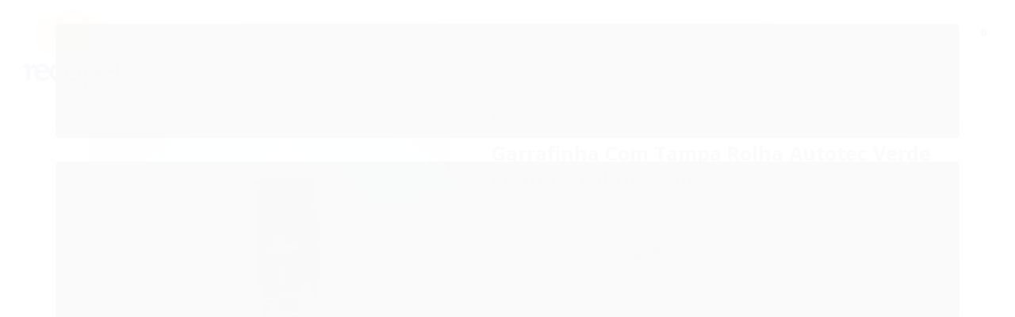

--- FILE ---
content_type: text/html; charset=utf-8
request_url: https://www.recopelfestas.com.br/garrafinha-com-tampa-rolha-autotec-verde-escura-50ml-unidade
body_size: 36210
content:

<!DOCTYPE html>
<html lang="pt-br">
  <head>
    <meta charset="utf-8">
    <meta content='width=device-width, initial-scale=1.0, maximum-scale=2.0' name='viewport' />
    <title>Garrafinha Com Tampa Rolha Autotec Verde Escura 50Ml Unidade - Recopel - Festas, Papelaria, Embalagens, Descartáveis, Produtos de Limpeza, Bomboniere e Casa e Lazer</title>
    <meta http-equiv="X-UA-Compatible" content="IE=edge">
    <meta name="generator" content="Loja Integrada" />

    <link rel="dns-prefetch" href="https://cdn.awsli.com.br/">
    <link rel="preconnect" href="https://cdn.awsli.com.br/">
    <link rel="preconnect" href="https://fonts.googleapis.com">
    <link rel="preconnect" href="https://fonts.gstatic.com" crossorigin>

    
  
      <meta property="og:url" content="https://www.recopelfestas.com.br/garrafinha-com-tampa-rolha-autotec-verde-escura-50ml-unidade" />
      <meta property="og:type" content="website" />
      <meta property="og:site_name" content="Recopel" />
      <meta property="og:locale" content="pt_BR" />
    
  <!-- Metadata para o facebook -->
  <meta property="og:type" content="website" />
  <meta property="og:title" content="Garrafinha Com Tampa Rolha Autotec Verde Escura 50Ml Unidade" />
  <meta property="og:image" content="https://cdn.awsli.com.br/800x800/1356/1356487/produto/57203955/fe327176e7.jpg" />
  <meta name="twitter:card" content="product" />
  
  <meta name="twitter:domain" content="www.recopelfestas.com.br" />
  <meta name="twitter:url" content="https://www.recopelfestas.com.br/garrafinha-com-tampa-rolha-autotec-verde-escura-50ml-unidade?utm_source=twitter&utm_medium=twitter&utm_campaign=twitter" />
  <meta name="twitter:title" content="Garrafinha Com Tampa Rolha Autotec Verde Escura 50Ml Unidade" />
  <meta name="twitter:description" content="Ótima Opção Para Decoração De Sua Festa Ou Como Lembrancinhas ." />
  <meta name="twitter:image" content="https://cdn.awsli.com.br/300x300/1356/1356487/produto/57203955/fe327176e7.jpg" />
  <meta name="twitter:label1" content="Código" />
  <meta name="twitter:data1" content="98586" />
  <meta name="twitter:label2" content="Disponibilidade" />
  <meta name="twitter:data2" content="Indisponível" />


    
  
    <script>
      setTimeout(function() {
        if (typeof removePageLoading === 'function') {
          removePageLoading();
        };
      }, 7000);
    </script>
  



    

  

    <link rel="canonical" href="https://www.recopelfestas.com.br/garrafinha-com-tampa-rolha-autotec-verde-escura-50ml-unidade" />
  



  <meta name="description" content="Ótima Opção Para Decoração De Sua Festa Ou Como Lembrancinhas ." />
  <meta property="og:description" content="Ótima Opção Para Decoração De Sua Festa Ou Como Lembrancinhas ." />







  <meta name="robots" content="index, follow" />



    
      
        <link rel="shortcut icon" href="https://cdn.awsli.com.br/1356/1356487/favicon/76afc70979.png" />
      
      <link rel="icon" href="https://cdn.awsli.com.br/1356/1356487/favicon/76afc70979.png" sizes="192x192">
    
    
      <meta name="theme-color" content="#000000">
    

    
      <link rel="stylesheet" href="https://cdn.awsli.com.br/production/static/loja/estrutura/v1/css/all.min.css?v=eaac3f3" type="text/css">
    
    <!--[if lte IE 8]><link rel="stylesheet" href="https://cdn.awsli.com.br/production/static/loja/estrutura/v1/css/ie-fix.min.css" type="text/css"><![endif]-->
    <!--[if lte IE 9]><style type="text/css">.lateral-fulbanner { position: relative; }</style><![endif]-->

    
      <link rel="stylesheet" href="https://cdn.awsli.com.br/production/static/loja/estrutura/v1/css/tema-escuro.min.css?v=eaac3f3" type="text/css">
    

    
    
      <link href="https://fonts.googleapis.com/css2?family=Open%20Sans:wght@300;400;600;700&display=swap" rel="stylesheet">
    

    
      <link rel="stylesheet" href="https://cdn.awsli.com.br/production/static/loja/estrutura/v1/css/bootstrap-responsive.css?v=eaac3f3" type="text/css">
      <link rel="stylesheet" href="https://cdn.awsli.com.br/production/static/loja/estrutura/v1/css/style-responsive.css?v=eaac3f3">
    

    <link rel="stylesheet" href="/tema.css?v=20251216-154352">

    

    <script type="text/javascript">
      var LOJA_ID = 1356487;
      var MEDIA_URL = "https://cdn.awsli.com.br/";
      var API_URL_PUBLIC = 'https://api.awsli.com.br/';
      
        var CARRINHO_PRODS = [];
      
      var ENVIO_ESCOLHIDO = 0;
      var ENVIO_ESCOLHIDO_CODE = 0;
      var CONTRATO_INTERNACIONAL = false;
      var CONTRATO_BRAZIL = !CONTRATO_INTERNACIONAL;
      var IS_STORE_ASYNC = true;
      var IS_CLIENTE_ANONIMO = false;
    </script>

    

    <!-- Editor Visual -->
    

    <script>
      

      const isPreview = JSON.parse(sessionStorage.getItem('preview', true));
      if (isPreview) {
        const url = location.href
        location.search === '' && url + (location.search = '?preview=None')
      }
    </script>

    
      <script src="https://cdn.awsli.com.br/production/static/loja/estrutura/v1/js/all.min.js?v=eaac3f3"></script>
    
    <!-- HTML5 shim and Respond.js IE8 support of HTML5 elements and media queries -->
    <!--[if lt IE 9]>
      <script src="https://oss.maxcdn.com/html5shiv/3.7.2/html5shiv.min.js"></script>
      <script src="https://oss.maxcdn.com/respond/1.4.2/respond.min.js"></script>
    <![endif]-->

    <link rel="stylesheet" href="https://cdn.awsli.com.br/production/static/loja/estrutura/v1/css/slick.min.css" type="text/css">
    <script src="https://cdn.awsli.com.br/production/static/loja/estrutura/v1/js/slick.min.js?v=eaac3f3"></script>
    <link rel="stylesheet" href="https://cdn.awsli.com.br/production/static/css/jquery.fancybox.min.css" type="text/css" />
    <script src="https://cdn.awsli.com.br/production/static/js/jquery/jquery.fancybox.pack.min.js"></script>

    
    

  
  <link rel="stylesheet" href="https://cdn.awsli.com.br/production/static/loja/estrutura/v1/css/imagezoom.min.css" type="text/css">
  <script src="https://cdn.awsli.com.br/production/static/loja/estrutura/v1/js/jquery.imagezoom.min.js"></script>

  <script type="text/javascript">
    var PRODUTO_ID = '57203955';
    var URL_PRODUTO_FRETE_CALCULAR = 'https://www.recopelfestas.com.br/carrinho/frete';
    var variacoes = undefined;
    var grades = undefined;
    var imagem_grande = "https://cdn.awsli.com.br/2500x2500/1356/1356487/produto/57203955/fe327176e7.jpg";
    var produto_grades_imagens = {};
    var produto_preco_sob_consulta = false;
    var produto_preco = 1.10;
  </script>
  <script type="text/javascript" src="https://cdn.awsli.com.br/production/static/loja/estrutura/v1/js/produto.min.js?v=eaac3f3"></script>
  <script type="text/javascript" src="https://cdn.awsli.com.br/production/static/loja/estrutura/v1/js/eventos-pixel-produto.min.js?v=eaac3f3"></script>


    
      
        
      
        <script>
  (function(i,s,o,g,r,a,m){i['GoogleAnalyticsObject']=r;i[r]=i[r]||function(){
  (i[r].q=i[r].q||[]).push(arguments)},i[r].l=1*new Date();a=s.createElement(o),
  m=s.getElementsByTagName(o)[0];a.async=1;a.src=g;m.parentNode.insertBefore(a,m)
  })(window,document,'script','//www.google-analytics.com/analytics.js','ga');

  ga('create', 'UA-34852597-1', document.domain.replace(/^(www|store|loja)\./,''));
  ga('require', 'displayfeatures');
  
  
    ga('set', 'ecomm_prodid', '98586');
    ga('set', 'ecomm_pagetype', 'product');
    
      ga('set', 'ecomm_totalvalue', '1.1');
    
  
  
  
  ga('send', 'pageview');
</script>

      
        
      
        
      
        <!-- Global site tag (gtag.js) - Google Analytics -->
<script async src="https://www.googletagmanager.com/gtag/js?l=LIgtagDataLayer&id=G-YFEDM6TBFE"></script>
<script>
  window.LIgtagDataLayer = window.LIgtagDataLayer || [];
  function LIgtag(){LIgtagDataLayer.push(arguments);}
  LIgtag('js', new Date());

  LIgtag('set', {
    'currency': 'BRL',
    'country': 'BR'
  });
  LIgtag('config', 'G-YFEDM6TBFE');
  LIgtag('config', 'AW-307649149');

  if(window.performance) {
    var timeSincePageLoad = Math.round(performance.now());
    LIgtag('event', 'timing_complete', {
      'name': 'load',
      'time': timeSincePageLoad
    });
  }

  $(document).on('li_view_home', function(_, eventID) {
    LIgtag('event', 'view_home');
  });

  $(document).on('li_select_product', function(_, eventID, data) {
    LIgtag('event', 'select_item', data);
  });

  $(document).on('li_start_contact', function(_, eventID, value) {
    LIgtag('event', 'start_contact', {
      value
    });
  });

  $(document).on('li_view_catalog', function(_, eventID) {
    LIgtag('event', 'view_catalog');
  });

  $(document).on('li_search', function(_, eventID, search_term) {
    LIgtag('event', 'search', {
      search_term
    });
  });

  $(document).on('li_filter_products', function(_, eventID, data) {
    LIgtag('event', 'filter_products', data);
  });

  $(document).on('li_sort_products', function(_, eventID, value) {
    LIgtag('event', 'sort_products', {
      value
    });
  });

  $(document).on('li_view_product', function(_, eventID, item) {
    LIgtag('event', 'view_item', {
      items: [item]
    });
  });

  $(document).on('li_select_variation', function(_, eventID, data) {
    LIgtag('event', 'select_variation', data);
  });

  $(document).on('li_calculate_shipping', function(_, eventID, data) {
    LIgtag('event', 'calculate_shipping', {
      zipcode: data.zipcode
    });
  });

  $(document).on('li_view_cart', function(_, eventID, data) {
    LIgtag('event', 'view_cart', data);
  });

  $(document).on('li_add_to_cart', function(_, eventID, data) {
    LIgtag('event', 'add_to_cart', {
      items: data.items
    });
  });

  $(document).on('li_apply_coupon', function(_, eventID, value) {
    LIgtag('event', 'apply_coupon', {
      value
    });
  });

  $(document).on('li_change_quantity', function(_, eventID, item) {
    LIgtag('event', 'change_quantity', {
      items: [item]
    });
  });

  $(document).on('li_remove_from_cart', function(_, eventID, item) {
    LIgtag('event', 'remove_from_cart', {
      items: [item]
    });
  });

  $(document).on('li_return_home', function(_, eventID) {
    LIgtag('event', 'return_home');
  });

  $(document).on('li_view_checkout', function(_, eventID, data) {
    LIgtag('event', 'begin_checkout', data);
  });

  $(document).on('li_login', function(_, eventID) {
    LIgtag('event', 'login');
  });

  $(document).on('li_change_address', function(_, eventID, value) {
    LIgtag('event', 'change_address', {
      value
    });
  });

  $(document).on('li_change_shipping', function(_, eventID, data) {
    LIgtag('event', 'add_shipping_info', data);
  });

  $(document).on('li_change_payment', function(_, eventID, data) {
    LIgtag('event', 'add_payment_info', data);
  });

  $(document).on('li_start_purchase', function(_, eventID) {
    LIgtag('event', 'start_purchase');
  });

  $(document).on('li_checkout_error', function(_, eventID, value) {
    LIgtag('event', 'checkout_error', {
      value
    });
  });

  $(document).on('li_purchase', function(_, eventID, data) {
    LIgtag('event', 'purchase', data);

    
      LIgtag('event', 'conversion', {
        send_to: 'AW-307649149/4_wWCMCB6fACEP202ZIB',
        value: data.value,
        currency: data.currency,
        transaction_id: data.transaction_id
      });
    
  });
</script>
      
        
      
        
      
        <!-- Facebook Pixel Code -->
<script>
!function(f,b,e,v,n,t,s){if(f.fbq)return;n=f.fbq=function(){n.callMethod?
n.callMethod.apply(n,arguments):n.queue.push(arguments)};if(!f._fbq)f._fbq=n;
n.push=n;n.loaded=!0;n.version='2.0';n.queue=[];t=b.createElement(e);t.async=!0;
t.src=v;s=b.getElementsByTagName(e)[0];s.parentNode.insertBefore(t,s)}(window,
document,'script','https://connect.facebook.net/en_US/fbevents.js');

fbq('init', '206235895366464');
fbq('track', "PageView");


  fbq('track', 'ViewContent', {
    
      content_type: 'product',
    
    content_ids: ['98586'],
    content_name: 'Garrafinha Com Tampa Rolha Autotec Verde Escura 50Ml Unidade',
    value: 1.10,
    currency: 'BRL'
  });



</script>
<noscript><img height="1" width="1" style="display:none"
src="https://www.facebook.com/tr?id=206235895366464&ev=PageView&noscript=1"
/></noscript>
<!-- End Facebook Pixel Code -->
      
        
      
    

    
<script>
  var url = '/_events/api/setEvent';

  var sendMetrics = function(event, user = {}) {
    var unique_identifier = uuidv4();

    try {
      var data = {
        request: {
          id: unique_identifier,
          environment: 'production'
        },
        store: {
          id: 1356487,
          name: 'Recopel',
          test_account: false,
          has_meta_app: window.has_meta_app ?? false,
          li_search: true
        },
        device: {
          is_mobile: /Mobi/.test(window.navigator.userAgent),
          user_agent: window.navigator.userAgent,
          ip: '###device_ip###'
        },
        page: {
          host: window.location.hostname,
          path: window.location.pathname,
          search: window.location.search,
          type: 'product',
          title: document.title,
          referrer: document.referrer
        },
        timestamp: '###server_timestamp###',
        user_timestamp: new Date().toISOString(),
        event,
        origin: 'store'
      };

      if (window.performance) {
        var [timing] = window.performance.getEntriesByType('navigation');

        data['time'] = {
          server_response: Math.round(timing.responseStart - timing.requestStart)
        };
      }

      var _user = {},
          user_email_cookie = $.cookie('user_email'),
          user_data_cookie = $.cookie('LI-UserData');

      if (user_email_cookie) {
        var user_email = decodeURIComponent(user_email_cookie);

        _user['email'] = user_email;
      }

      if (user_data_cookie) {
        var user_data = JSON.parse(user_data_cookie);

        _user['logged'] = user_data.logged;
        _user['id'] = user_data.id ?? undefined;
      }

      $.each(user, function(key, value) {
        _user[key] = value;
      });

      if (!$.isEmptyObject(_user)) {
        data['user'] = _user;
      }

      try {
        var session_identifier = $.cookie('li_session_identifier');

        if (!session_identifier) {
          session_identifier = uuidv4();
        };

        var expiration_date = new Date();

        expiration_date.setTime(expiration_date.getTime() + (30 * 60 * 1000)); // 30 minutos

        $.cookie('li_session_identifier', session_identifier, {
          expires: expiration_date,
          path: '/'
        });

        data['session'] = {
          id: session_identifier
        };
      } catch (err) { }

      try {
        var user_session_identifier = $.cookie('li_user_session_identifier');

        if (!user_session_identifier) {
          user_session_identifier = uuidv4();

          $.cookie('li_user_session_identifier', user_session_identifier, {
            path: '/'
          });
        };

        data['user_session'] = {
          id: user_session_identifier
        };
      } catch (err) { }

      var _cookies = {},
          fbc = $.cookie('_fbc'),
          fbp = $.cookie('_fbp');

      if (fbc) {
        _cookies['fbc'] = fbc;
      }

      if (fbp) {
        _cookies['fbp'] = fbp;
      }

      if (!$.isEmptyObject(_cookies)) {
        data['session']['cookies'] = _cookies;
      }

      try {
        var ab_test_cookie = $.cookie('li_ab_test_running');

        if (ab_test_cookie) {
          var ab_test = JSON.parse(atob(ab_test_cookie));

          if (ab_test.length) {
            data['store']['ab_test'] = ab_test;
          }
        }
      } catch (err) { }

      var _utm = {};

      $.each(sessionStorage, function(key, value) {
        if (key.startsWith('utm_')) {
          var name = key.split('_')[1];

          _utm[name] = value;
        }
      });

      if (!$.isEmptyObject(_utm)) {
        data['session']['utm'] = _utm;
      }

      var controller = new AbortController();

      setTimeout(function() {
        controller.abort();
      }, 5000);

      fetch(url, {
        keepalive: true,
        method: 'POST',
        headers: {
          'Content-Type': 'application/json'
        },
        body: JSON.stringify({ data }),
        signal: controller.signal
      });
    } catch (err) { }

    return unique_identifier;
  }
</script>

    
<script>
  (function() {
    var initABTestHandler = function() {
      try {
        if ($.cookie('li_ab_test_running')) {
          return
        };
        var running_tests = [];

        
        
        
        

        var running_tests_to_cookie = JSON.stringify(running_tests);
        running_tests_to_cookie = btoa(running_tests_to_cookie);
        $.cookie('li_ab_test_running', running_tests_to_cookie, {
          path: '/'
        });

        
        if (running_tests.length > 0) {
          setTimeout(function() {
            $.ajax({
              url: "/conta/status"
            });
          }, 500);
        };

      } catch (err) { }
    }
    setTimeout(initABTestHandler, 500);
  }());
</script>

    
<script>
  $(function() {
    // Clicar em um produto
    $('.listagem-item').click(function() {
      var row, column;

      var $list = $(this).closest('[data-produtos-linha]'),
          index = $(this).closest('li').index();

      if($list.find('.listagem-linha').length === 1) {
        var productsPerRow = $list.data('produtos-linha');

        row = Math.floor(index / productsPerRow) + 1;
        column = (index % productsPerRow) + 1;
      } else {
        row = $(this).closest('.listagem-linha').index() + 1;
        column = index + 1;
      }

      var body = {
        item_id: $(this).attr('data-id'),
        item_sku: $(this).find('.produto-sku').text(),
        item_name: $(this).find('.nome-produto').text().trim(),
        item_row: row,
        item_column: column
      };

      var eventID = sendMetrics({
        type: 'event',
        name: 'select_product',
        data: body
      });

      $(document).trigger('li_select_product', [eventID, body]);
    });

    // Clicar no "Fale Conosco"
    $('#modalContato').on('show', function() {
      var value = 'Fale Conosco';

      var eventID = sendMetrics({
        type: 'event',
        name: 'start_contact',
        data: { text: value }
      });

      $(document).trigger('li_start_contact', [eventID, value]);
    });

    // Clicar no WhatsApp
    $('.li-whatsapp a').click(function() {
      var value = 'WhatsApp';

      var eventID = sendMetrics({
        type: 'event',
        name: 'start_contact',
        data: { text: value }
      });

      $(document).trigger('li_start_contact', [eventID, value]);
    });

    
      // Visualizar o produto
      var body = {
        item_id: '57203955',
        item_sku: '98586',
        item_name: 'Garrafinha Com Tampa Rolha Autotec Verde Escura 50Ml Unidade',
        item_category: 'Lembrancinhas',
        item_type: 'product',
        
          full_price: 1.10,
          promotional_price: null,
          price: 1.10,
        
        quantity: 1
      };

      var params = new URLSearchParams(window.location.search),
          recommendation_shelf = null,
          recommendation = {};

      if (
        params.has('recomendacao_id') &&
        params.has('email_ref') &&
        params.has('produtos_recomendados')
      ) {
        recommendation['email'] = {
          id: params.get('recomendacao_id'),
          email_id: params.get('email_ref'),
          products: $.map(params.get('produtos_recomendados').split(','), function(value) {
            return parseInt(value)
          })
        };
      }

      if (recommendation_shelf) {
        recommendation['shelf'] = recommendation_shelf;
      }

      if (!$.isEmptyObject(recommendation)) {
        body['recommendation'] = recommendation;
      }

      var eventID = sendMetrics({
        type: 'pageview',
        name: 'view_product',
        data: body
      });

      $(document).trigger('li_view_product', [eventID, body]);

      // Calcular frete
      $('#formCalcularCep').submit(function() {
        $(document).ajaxSuccess(function(event, xhr, settings) {
          try {
            var url = new URL(settings.url);

            if(url.pathname !== '/carrinho/frete') return;

            var data = xhr.responseJSON;

            if(data.error) return;

            var params = url.searchParams;

            var body = {
              zipcode: params.get('cep'),
              deliveries: $.map(data, function(delivery) {
                if(delivery.msgErro) return;

                return {
                  id: delivery.id,
                  name: delivery.name,
                  price: delivery.price,
                  delivery_time: delivery.deliveryTime
                };
              })
            };

            var eventID = sendMetrics({
              type: 'event',
              name: 'calculate_shipping',
              data: body
            });

            $(document).trigger('li_calculate_shipping', [eventID, body]);

            $(document).off('ajaxSuccess');
          } catch(error) {}
        });
      });

      // Visualizar compre junto
      $(document).on('buy_together_ready', function() {
        var $buyTogether = $('.compre-junto');

        var observer = new IntersectionObserver(function(entries) {
          entries.forEach(function(entry) {
            if(entry.isIntersecting) {
              var body = {
                title: $buyTogether.find('.compre-junto__titulo').text(),
                id: $buyTogether.data('id'),
                items: $buyTogether.find('.compre-junto__produto').map(function() {
                  var $product = $(this);

                  return {
                    item_id: $product.attr('data-id'),
                    item_sku: $product.attr('data-code'),
                    item_name: $product.find('.compre-junto__nome').text(),
                    full_price: $product.find('.compre-junto__preco--regular').data('price') || null,
                    promotional_price: $product.find('.compre-junto__preco--promocional').data('price') || null
                  };
                }).get()
              };

              var eventID = sendMetrics({
                type: 'event',
                name: 'view_buy_together',
                data: body
              });

              $(document).trigger('li_view_buy_together', [eventID, body]);

              observer.disconnect();
            }
          });
        }, { threshold: 1.0 });

        observer.observe($buyTogether.get(0));

        $('.compre-junto__atributo--grade').click(function(event) {
          if(!event.originalEvent) return;

          var body = {
            grid_name: $(this).closest('.compre-junto__atributos').data('grid'),
            variation_name: $(this).data('variation')
          };

          var eventID = sendMetrics({
            type: 'event',
            name: 'select_buy_together_variation',
            data: body
          });

          $(document).trigger('li_select_buy_together_variation', [eventID, body]);
        });

        $('.compre-junto__atributo--lista').change(function(event) {
          if(!event.originalEvent) return;

          var $selectedOption = $(this).find('option:selected');

          if(!$selectedOption.is('[value]')) return;

          var body = {
            grid_name: $(this).closest('.compre-junto__atributos').data('grid'),
            variation_name: $selectedOption.text()
          };

          var eventID = sendMetrics({
            type: 'event',
            name: 'select_buy_together_variation',
            data: body
          });

          $(document).trigger('li_select_buy_together_variation', [eventID, body]);
        });
      });

      // Selecionar uma variação
      $('.atributo-item').click(function(event) {
        if(!event.originalEvent) return;

        var body = {
          grid_name: $(this).data('grade-nome'),
          variation_name: $(this).data('variacao-nome')
        };

        var eventID = sendMetrics({
          type: 'event',
          name: 'select_variation',
          data: body
        });

        $(document).trigger('li_select_variation', [eventID, body]);
      });
    
  });
</script>


    

    
      
        <link href="//cdn.awsli.com.br/temasv2/4906/__theme_custom.css?v=1722964787" rel="stylesheet" type="text/css">
<script src="//cdn.awsli.com.br/temasv2/4906/__theme_custom.js?v=1722964787"></script>
      
    

    
      <link rel="stylesheet" href="/avancado.css?v=20251216-154352" type="text/css" />
    

    

    
  <link rel="manifest" href="/manifest.json" />




  </head>
  <body class="pagina-produto produto-57203955 tema-transparente  ">
    <div id="fb-root"></div>
    
  
    <div id="full-page-loading">
      <div class="conteiner" style="height: 100%;">
        <div class="loading-placeholder-content">
          <div class="loading-placeholder-effect loading-placeholder-header"></div>
          <div class="loading-placeholder-effect loading-placeholder-body"></div>
        </div>
      </div>
      <script>
        var is_full_page_loading = true;
        function removePageLoading() {
          if (is_full_page_loading) {
            try {
              $('#full-page-loading').remove();
            } catch(e) {}
            try {
              var div_loading = document.getElementById('full-page-loading');
              if (div_loading) {
                div_loading.remove();
              };
            } catch(e) {}
            is_full_page_loading = false;
          };
        };
        $(function() {
          setTimeout(function() {
            removePageLoading();
          }, 1);
        });
      </script>
      <style>
        #full-page-loading { position: fixed; z-index: 9999999; margin: auto; top: 0; left: 0; bottom: 0; right: 0; }
        #full-page-loading:before { content: ''; display: block; position: fixed; top: 0; left: 0; width: 100%; height: 100%; background: rgba(255, 255, 255, .98); background: radial-gradient(rgba(255, 255, 255, .99), rgba(255, 255, 255, .98)); }
        .loading-placeholder-content { height: 100%; display: flex; flex-direction: column; position: relative; z-index: 1; }
        .loading-placeholder-effect { background-color: #F9F9F9; border-radius: 5px; width: 100%; animation: pulse-loading 1.5s cubic-bezier(0.4, 0, 0.6, 1) infinite; }
        .loading-placeholder-content .loading-placeholder-body { flex-grow: 1; margin-bottom: 30px; }
        .loading-placeholder-content .loading-placeholder-header { height: 20%; min-height: 100px; max-height: 200px; margin: 30px 0; }
        @keyframes pulse-loading{50%{opacity:.3}}
      </style>
    </div>
  



    
      
        




<div class="barra-inicial fundo-secundario">
  <div class="conteiner">
    <div class="row-fluid">
      <div class="lista-redes span3 hidden-phone">
        
          <ul>
            
              <li>
                <a href="https://facebook.com/Recopel" target="_blank" aria-label="Siga nos no Facebook"><i class="icon-facebook"></i></a>
              </li>
            
            
            
            
              <li>
                <a href="https://youtube.com.br/@recopelvideos8903" target="_blank" aria-label="Siga nos no Youtube"><i class="icon-youtube"></i></a>
              </li>
            
            
              <li>
                <a href="https://instagram.com/Recopel" target="_blank" aria-label="Siga nos no Instagram"><i class="icon-instagram"></i></a>
              </li>
            
            
            
          </ul>
        
      </div>
      <div class="canais-contato span9">
        <ul>
          <li class="hidden-phone">
            <a href="#modalContato" data-toggle="modal" data-target="#modalContato">
              <i class="icon-comment"></i>
              Fale Conosco
            </a>
          </li>
          
            <li>
              <span>
                <i class="icon-phone"></i>Telefone: (22) 2723-5400
              </span>
            </li>
          
          
          
        </ul>
      </div>
    </div>
  </div>
</div>

      
    

    <div class="conteiner-principal">
      
        
          
<div id="cabecalho">

  <div class="atalhos-mobile visible-phone fundo-secundario borda-principal">
    <ul>

      <li><a href="https://www.recopelfestas.com.br/" class="icon-home"> </a></li>
      
      <li class="fundo-principal"><a href="https://www.recopelfestas.com.br/carrinho/index" class="icon-shopping-cart"> </a></li>
      
      
        <li class="menu-user-logged" style="display: none;"><a href="https://www.recopelfestas.com.br/conta/logout" class="icon-signout menu-user-logout"> </a></li>
      
      
      <li><a href="https://www.recopelfestas.com.br/conta/index" class="icon-user"> </a></li>
      
      <li class="vazia"><span>&nbsp;</span></li>

    </ul>
  </div>

  <div class="conteiner">
    <div class="row-fluid">
      <div class="span3">
        <h2 class="logo cor-secundaria">
          <a href="https://www.recopelfestas.com.br/" title="Recopel">
            
            <img src="https://cdn.awsli.com.br/400x300/1356/1356487/logo/8e7f07e113.jpg" alt="Recopel" />
            
          </a>
        </h2>


      </div>

      <div class="conteudo-topo span9">
        <div class="superior row-fluid hidden-phone">
          <div class="span8">
            
              
                <div class="btn-group menu-user-logged" style="display: none;">
                  <a href="https://www.recopelfestas.com.br/conta/index" class="botao secundario pequeno dropdown-toggle" data-toggle="dropdown">
                    Olá, <span class="menu-user-name"></span>
                    <span class="icon-chevron-down"></span>
                  </a>
                  <ul class="dropdown-menu">
                    <li>
                      <a href="https://www.recopelfestas.com.br/conta/index" title="Minha conta">Minha conta</a>
                    </li>
                    
                      <li>
                        <a href="https://www.recopelfestas.com.br/conta/pedido/listar" title="Minha conta">Meus pedidos</a>
                      </li>
                    
                    <li>
                      <a href="https://www.recopelfestas.com.br/conta/favorito/listar" title="Meus favoritos">Meus favoritos</a>
                    </li>
                    <li>
                      <a href="https://www.recopelfestas.com.br/conta/logout" title="Sair" class="menu-user-logout">Sair</a>
                    </li>
                  </ul>
                </div>
              
              
                <a href="https://www.recopelfestas.com.br/conta/login" class="bem-vindo cor-secundaria menu-user-welcome">
                  Bem-vindo, <span class="cor-principal">identifique-se</span> para fazer pedidos
                </a>
              
            
          </div>
          <div class="span4">
            <ul class="acoes-conta borda-alpha">
              
                <li>
                  <i class="icon-list fundo-principal"></i>
                  <a href="https://www.recopelfestas.com.br/conta/pedido/listar" class="cor-secundaria">Meus Pedidos</a>
                </li>
              
              
                <li>
                  <i class="icon-user fundo-principal"></i>
                  <a href="https://www.recopelfestas.com.br/conta/index" class="cor-secundaria">Minha Conta</a>
                </li>
              
            </ul>
          </div>
        </div>

        <div class="inferior row-fluid ">
          <div class="span8 busca-mobile">
            <a href="javascript:;" class="atalho-menu visible-phone icon-th botao principal"> </a>

            <div class="busca borda-alpha">
              <form id="form-buscar" action="/buscar" method="get">
                <input id="auto-complete" type="text" name="q" placeholder="Digite o que você procura" value="" autocomplete="off" maxlength="255" />
                <button class="botao botao-busca icon-search fundo-secundario" aria-label="Buscar"></button>
              </form>
            </div>

          </div>

          
            <div class="span4 hidden-phone">
              

  <div class="carrinho vazio">
    
      <a href="https://www.recopelfestas.com.br/carrinho/index">
        <i class="icon-shopping-cart fundo-principal"></i>
        <strong class="qtd-carrinho titulo cor-secundaria" style="display: none;">0</strong>
        <span style="display: none;">
          
            <b class="titulo cor-secundaria"><span>Meu Carrinho</span></b>
          
          <span class="cor-secundaria">Produtos adicionados</span>
        </span>
        
          <span class="titulo cor-secundaria vazio-text">Carrinho vazio</span>
        
      </a>
    
    <div class="carrinho-interno-ajax"></div>
  </div>
  
<div class="minicart-placeholder" style="display: none;">
  <div class="carrinho-interno borda-principal">
    <ul>
      <li class="minicart-item-modelo">
        
          <div class="preco-produto com-promocao destaque-preco ">
            <div>
              <s class="preco-venda">
                R$ --PRODUTO_PRECO_DE--
              </s>
              <strong class="preco-promocional cor-principal">
                R$ --PRODUTO_PRECO_POR--
              </strong>
            </div>
          </div>
        
        <a data-href="--PRODUTO_URL--" class="imagem-produto">
          <img data-src="https://cdn.awsli.com.br/64x64/--PRODUTO_IMAGEM--" alt="--PRODUTO_NOME--" />
        </a>
        <a data-href="--PRODUTO_URL--" class="nome-produto cor-secundaria">
          --PRODUTO_NOME--
        </a>
        <div class="produto-sku hide">--PRODUTO_SKU--</div>
      </li>
    </ul>
    <div class="carrinho-rodape">
      <span class="carrinho-info">
        
          <i>--CARRINHO_QUANTIDADE-- produto no carrinho</i>
        
        
          
            <span class="carrino-total">
              Total: <strong class="titulo cor-principal">R$ --CARRINHO_TOTAL_ITENS--</strong>
            </span>
          
        
      </span>
      <a href="https://www.recopelfestas.com.br/carrinho/index" class="botao principal">
        
          <i class="icon-shopping-cart"></i>Ir para o carrinho
        
      </a>
    </div>
  </div>
</div>



            </div>
          
        </div>

      </div>
    </div>
    


  
    
      
<div class="menu superior">
  <ul class="nivel-um">
    


    


    
      <li class="categoria-id-4192523 com-filho borda-principal">
        <a href="https://www.recopelfestas.com.br/papelaria" title="Volta às Aulas e Papelaria">
          <strong class="titulo cor-secundaria">Volta às Aulas e Papelaria</strong>
          
            <i class="icon-chevron-down fundo-secundario"></i>
          
        </a>
        
          <ul class="nivel-dois borda-alpha">
            

  <li class="categoria-id-4347447 ">
    <a href="https://www.recopelfestas.com.br/agendas2025" title="Agendas 2025">
      
      Agendas 2025
    </a>
    
  </li>

  <li class="categoria-id-5431165 ">
    <a href="https://www.recopelfestas.com.br/alfinetes" title="Alfinetes">
      
      Alfinetes
    </a>
    
  </li>

  <li class="categoria-id-4356587 ">
    <a href="https://www.recopelfestas.com.br/categoria/4356587.html" title="Apagadores">
      
      Apagadores
    </a>
    
  </li>

  <li class="categoria-id-4347490 ">
    <a href="https://www.recopelfestas.com.br/barbantes" title="Barbantes">
      
      Barbantes
    </a>
    
  </li>

  <li class="categoria-id-4356577 ">
    <a href="https://www.recopelfestas.com.br/categoria/4356577.html" title="Bobinas fiscais">
      
      Bobinas fiscais
    </a>
    
  </li>

  <li class="categoria-id-10444697 ">
    <a href="https://www.recopelfestas.com.br/bolsas-infantis" title="Bolsas Infantis">
      
      Bolsas Infantis
    </a>
    
  </li>

  <li class="categoria-id-4192628 com-filho">
    <a href="https://www.recopelfestas.com.br/cadernos" title="Cadernos">
      
        <i class="icon-chevron-right fundo-secundario"></i>
      
      Cadernos
    </a>
    
      <ul class="nivel-tres">
        
          

  <li class="categoria-id-4348442 ">
    <a href="https://www.recopelfestas.com.br/cadernetas" title="Cadernetas">
      
      Cadernetas
    </a>
    
  </li>

  <li class="categoria-id-9638634 ">
    <a href="https://www.recopelfestas.com.br/cadernos-10-materias" title="Cadernos 10 Matérias">
      
      Cadernos 10 Matérias
    </a>
    
  </li>

  <li class="categoria-id-9729402 ">
    <a href="https://www.recopelfestas.com.br/cadernos-12-materias" title="Cadernos 12 Matérias">
      
      Cadernos 12 Matérias
    </a>
    
  </li>

  <li class="categoria-id-9638649 ">
    <a href="https://www.recopelfestas.com.br/cadernos-15-materias" title="Cadernos 15 Matérias">
      
      Cadernos 15 Matérias
    </a>
    
  </li>

  <li class="categoria-id-17972753 ">
    <a href="https://www.recopelfestas.com.br/cadernos-16-materias" title="Cadernos 16 Matérias">
      
      Cadernos 16 Matérias
    </a>
    
  </li>

  <li class="categoria-id-9597065 ">
    <a href="https://www.recopelfestas.com.br/cadernos-18" title="Cadernos 1/8">
      
      Cadernos 1/8
    </a>
    
  </li>

  <li class="categoria-id-9638596 ">
    <a href="https://www.recopelfestas.com.br/cadernos-1-materia" title="Cadernos 1 Matéria">
      
      Cadernos 1 Matéria
    </a>
    
  </li>

  <li class="categoria-id-9638688 ">
    <a href="https://www.recopelfestas.com.br/cadernos-20-materias" title="Cadernos 20 Matérias">
      
      Cadernos 20 Matérias
    </a>
    
  </li>

  <li class="categoria-id-6745692 ">
    <a href="https://www.recopelfestas.com.br/cadernos-argolados" title="Cadernos Argolados">
      
      Cadernos Argolados
    </a>
    
  </li>

  <li class="categoria-id-4347525 ">
    <a href="https://www.recopelfestas.com.br/cadernos-brochurabrochurao" title="Cadernos Brochura/Brochurão">
      
      Cadernos Brochura/Brochurão
    </a>
    
  </li>

  <li class="categoria-id-6743034 ">
    <a href="https://www.recopelfestas.com.br/cadernos-colegiais" title="Cadernos Colegiais">
      
      Cadernos Colegiais
    </a>
    
  </li>

  <li class="categoria-id-16872281 ">
    <a href="https://www.recopelfestas.com.br/cadernos-de-caligrafia" title="Cadernos de Caligrafia">
      
      Cadernos de Caligrafia
    </a>
    
  </li>

  <li class="categoria-id-4348448 ">
    <a href="https://www.recopelfestas.com.br/cadernos-de-cartografias" title="Cadernos de Cartografias">
      
      Cadernos de Cartografias
    </a>
    
  </li>

  <li class="categoria-id-9606786 ">
    <a href="https://www.recopelfestas.com.br/cadernos-de-desenho" title="Cadernos De Desenho">
      
      Cadernos De Desenho
    </a>
    
  </li>

  <li class="categoria-id-9792644 ">
    <a href="https://www.recopelfestas.com.br/cadernos-de-musica" title="Cadernos De Música">
      
      Cadernos De Música
    </a>
    
  </li>

  <li class="categoria-id-9558125 ">
    <a href="https://www.recopelfestas.com.br/Cadernos-Espirais-1-4" title="Cadernos Espirais 1/4">
      
      Cadernos Espirais 1/4
    </a>
    
  </li>

  <li class="categoria-id-18084684 com-filho">
    <a href="https://www.recopelfestas.com.br/cadernos-inteligentes" title="Cadernos Inteligentes">
      
        <i class="icon-chevron-right fundo-secundario"></i>
      
      Cadernos Inteligentes
    </a>
    
      <ul class="nivel-tres">
        
          

  <li class="categoria-id-18098240 ">
    <a href="https://www.recopelfestas.com.br/refis-para-cadernos-inteligentes" title="Refis Para Cadernos Inteligentes">
      
      Refis Para Cadernos Inteligentes
    </a>
    
  </li>


        
      </ul>
    
  </li>

  <li class="categoria-id-10349593 ">
    <a href="https://www.recopelfestas.com.br/cadernos-meia-pauta" title="Cadernos Meia Pauta">
      
      Cadernos Meia Pauta
    </a>
    
  </li>

  <li class="categoria-id-4347552 ">
    <a href="https://www.recopelfestas.com.br/cadernos-universitarios" title="Cadernos Universitários">
      
      Cadernos Universitários
    </a>
    
  </li>


        
      </ul>
    
  </li>

  <li class="categoria-id-18104457 com-filho">
    <a href="https://www.recopelfestas.com.br/canetas" title="Canetas">
      
        <i class="icon-chevron-right fundo-secundario"></i>
      
      Canetas
    </a>
    
      <ul class="nivel-tres">
        
          

  <li class="categoria-id-4302980 ">
    <a href="https://www.recopelfestas.com.br/caneta-para-retroprojetor-e-midia" title="Caneta para Retroprojetor e Mídia">
      
      Caneta para Retroprojetor e Mídia
    </a>
    
  </li>

  <li class="categoria-id-5286501 ">
    <a href="https://www.recopelfestas.com.br/canetas-brush" title="Canetas Brush">
      
      Canetas Brush
    </a>
    
  </li>

  <li class="categoria-id-5284131 ">
    <a href="https://www.recopelfestas.com.br/Canetas-Coloridas" title="Canetas Coloridas">
      
      Canetas Coloridas
    </a>
    
  </li>

  <li class="categoria-id-16330097 ">
    <a href="https://www.recopelfestas.com.br/canetas-detectoras-de-notas-falsas" title="Canetas Detectoras de Notas Falsas">
      
      Canetas Detectoras de Notas Falsas
    </a>
    
  </li>

  <li class="categoria-id-4192631 com-filho">
    <a href="https://www.recopelfestas.com.br/canetas-esferograficas" title="Canetas Esferográficas">
      
        <i class="icon-chevron-right fundo-secundario"></i>
      
      Canetas Esferográficas
    </a>
    
      <ul class="nivel-tres">
        
          

  <li class="categoria-id-20254362 ">
    <a href="https://www.recopelfestas.com.br/kit-de-canetas-4-cores" title="Kit  Caneta 4 Cores">
      
      Kit  Caneta 4 Cores
    </a>
    
  </li>


        
      </ul>
    
  </li>

  <li class="categoria-id-23703678 ">
    <a href="https://www.recopelfestas.com.br/canetas-para-tecidos" title="Canetas Para Tecidos">
      
      Canetas Para Tecidos
    </a>
    
  </li>

  <li class="categoria-id-6186895 ">
    <a href="https://www.recopelfestas.com.br/canetas-posca" title="Canetas Posca">
      
      Canetas Posca
    </a>
    
  </li>

  <li class="categoria-id-19844756 ">
    <a href="https://www.recopelfestas.com.br/canetas-spiro" title="Canetas Spiro">
      
      Canetas Spiro
    </a>
    
  </li>

  <li class="categoria-id-5533006 ">
    <a href="https://www.recopelfestas.com.br/Canetas-Tecnicas" title="Canetas Técnicas">
      
      Canetas Técnicas
    </a>
    
  </li>

  <li class="categoria-id-5273745 ">
    <a href="https://www.recopelfestas.com.br/canetinhas-divertidas-kawaii" title="Canetinhas Divertidas Kawaii">
      
      Canetinhas Divertidas Kawaii
    </a>
    
  </li>


        
      </ul>
    
  </li>

  <li class="categoria-id-4847556 com-filho">
    <a href="https://www.recopelfestas.com.br/cestas-de-vime" title="Cestas de Vime">
      
        <i class="icon-chevron-right fundo-secundario"></i>
      
      Cestas de Vime
    </a>
    
      <ul class="nivel-tres">
        
          

  <li class="categoria-id-4847557 ">
    <a href="https://www.recopelfestas.com.br/acessorios-para-cestas" title="Acessórios Para Cestas">
      
      Acessórios Para Cestas
    </a>
    
  </li>


        
      </ul>
    
  </li>

  <li class="categoria-id-4433304 ">
    <a href="https://www.recopelfestas.com.br/colchetes" title="Colchetes">
      
      Colchetes
    </a>
    
  </li>

  <li class="categoria-id-4424944 ">
    <a href="https://www.recopelfestas.com.br/etiquetas-adesivas" title="Etiquetas Adesivas">
      
      Etiquetas Adesivas
    </a>
    
  </li>

  <li class="categoria-id-4307583 com-filho">
    <a href="https://www.recopelfestas.com.br/fitas-adesivas" title="Fitas Adesivas">
      
        <i class="icon-chevron-right fundo-secundario"></i>
      
      Fitas Adesivas
    </a>
    
      <ul class="nivel-tres">
        
          

  <li class="categoria-id-13282581 ">
    <a href="https://www.recopelfestas.com.br/fitas-adesivas-crepe" title="Fitas Adesivas Crepe">
      
      Fitas Adesivas Crepe
    </a>
    
  </li>

  <li class="categoria-id-13282397 ">
    <a href="https://www.recopelfestas.com.br/fitas-adesivas-de-demarcacao-de-solos" title="Fitas Adesivas De Demarcação De Solos">
      
      Fitas Adesivas De Demarcação De Solos
    </a>
    
  </li>

  <li class="categoria-id-13281657 ">
    <a href="https://www.recopelfestas.com.br/fitas-adesivas-dupla-face" title="Fitas Adesivas Dupla Face">
      
      Fitas Adesivas Dupla Face
    </a>
    
  </li>


        
      </ul>
    
  </li>

  <li class="categoria-id-18104634 com-filho">
    <a href="https://www.recopelfestas.com.br/grandes-marcas-de-papelaria" title="Grandes Marcas de Papelaria!">
      
        <i class="icon-chevron-right fundo-secundario"></i>
      
      Grandes Marcas de Papelaria!
    </a>
    
      <ul class="nivel-tres">
        
          

  <li class="categoria-id-4847456 ">
    <a href="https://www.recopelfestas.com.br/faber-castell" title="Faber Castell">
      
      Faber Castell
    </a>
    
  </li>

  <li class="categoria-id-16912437 ">
    <a href="https://www.recopelfestas.com.br/jandaia" title="Jandaia">
      
      Jandaia
    </a>
    
  </li>

  <li class="categoria-id-16800969 ">
    <a href="https://www.recopelfestas.com.br/pilot" title="Pilot">
      
      Pilot
    </a>
    
  </li>

  <li class="categoria-id-16842671 ">
    <a href="https://www.recopelfestas.com.br/tilibra" title="Tilibra">
      
      Tilibra
    </a>
    
  </li>


        
      </ul>
    
  </li>

  <li class="categoria-id-22016106 ">
    <a href="https://www.recopelfestas.com.br/kipling" title="Kipling">
      
      Kipling
    </a>
    
  </li>

  <li class="categoria-id-4847535 ">
    <a href="https://www.recopelfestas.com.br/kits-de-papelaria" title="Kits De Papelaria">
      
      Kits De Papelaria
    </a>
    
  </li>

  <li class="categoria-id-4998421 ">
    <a href="https://www.recopelfestas.com.br/lacos-para-presentes" title="Laços Para Presentes">
      
      Laços Para Presentes
    </a>
    
  </li>

  <li class="categoria-id-16905765 ">
    <a href="https://www.recopelfestas.com.br/lantejoulas-paete" title="Lantejoulas - Paetê">
      
      Lantejoulas - Paetê
    </a>
    
  </li>

  <li class="categoria-id-5906532 ">
    <a href="https://www.recopelfestas.com.br/lapis-especiais" title="Lápis Especiais">
      
      Lápis Especiais
    </a>
    
  </li>

  <li class="categoria-id-4192633 ">
    <a href="https://www.recopelfestas.com.br/categoria/linha-kids.html" title="Linha Kids">
      
      Linha Kids
    </a>
    
  </li>

  <li class="categoria-id-4192655 ">
    <a href="https://www.recopelfestas.com.br/categoria/marcadores.html" title="Marcadores">
      
      Marcadores
    </a>
    
  </li>

  <li class="categoria-id-17837649 com-filho">
    <a href="https://www.recopelfestas.com.br/materiais-de-escritorio" title="Materiais De Escritório">
      
        <i class="icon-chevron-right fundo-secundario"></i>
      
      Materiais De Escritório
    </a>
    
      <ul class="nivel-tres">
        
          

  <li class="categoria-id-4192640 ">
    <a href="https://www.recopelfestas.com.br/categoria/blocos-para-recado.html" title="Blocos Adesivos para Recado">
      
      Blocos Adesivos para Recado
    </a>
    
  </li>

  <li class="categoria-id-4300124 ">
    <a href="https://www.recopelfestas.com.br/caixas-arquivos" title="Caixas Arquivos">
      
      Caixas Arquivos
    </a>
    
  </li>

  <li class="categoria-id-5283531 ">
    <a href="https://www.recopelfestas.com.br/calculadoras" title="Calculadoras">
      
      Calculadoras
    </a>
    
  </li>

  <li class="categoria-id-4419096 ">
    <a href="https://www.recopelfestas.com.br/chaveiros-organizadores" title="Chaveiros Organizadores">
      
      Chaveiros Organizadores
    </a>
    
  </li>

  <li class="categoria-id-4437033 ">
    <a href="https://www.recopelfestas.com.br/clips" title="Clips">
      
      Clips
    </a>
    
  </li>

  <li class="categoria-id-4876369 ">
    <a href="https://www.recopelfestas.com.br/elasticos-para-dinheiro" title="Elásticos para dinheiro">
      
      Elásticos para dinheiro
    </a>
    
  </li>

  <li class="categoria-id-4420009 com-filho">
    <a href="https://www.recopelfestas.com.br/envelopes" title="Envelopes">
      
        <i class="icon-chevron-right fundo-secundario"></i>
      
      Envelopes
    </a>
    
      <ul class="nivel-tres">
        
          

  <li class="categoria-id-12775294 ">
    <a href="https://www.recopelfestas.com.br/envelopes-plasticos" title="Envelopes Plásticos">
      
      Envelopes Plásticos
    </a>
    
  </li>


        
      </ul>
    
  </li>

  <li class="categoria-id-4424712 ">
    <a href="https://www.recopelfestas.com.br/extratores" title="Extratores">
      
      Extratores
    </a>
    
  </li>

  <li class="categoria-id-7398116 ">
    <a href="https://www.recopelfestas.com.br/fichas-pautadas" title="Fichas Pautadas">
      
      Fichas Pautadas
    </a>
    
  </li>

  <li class="categoria-id-4192648 ">
    <a href="https://www.recopelfestas.com.br/categoria/grampeadores.html" title="Grampeadores">
      
      Grampeadores
    </a>
    
  </li>

  <li class="categoria-id-4192651 ">
    <a href="https://www.recopelfestas.com.br/categoria/grampos.html" title="Grampos">
      
      Grampos
    </a>
    
  </li>

  <li class="categoria-id-7425439 com-filho">
    <a href="https://www.recopelfestas.com.br/impressos" title="Impressos">
      
        <i class="icon-chevron-right fundo-secundario"></i>
      
      Impressos
    </a>
    
      <ul class="nivel-tres">
        
          

  <li class="categoria-id-4347507 ">
    <a href="https://www.recopelfestas.com.br/blocos-diversos" title="Carnês De INSS">
      
      Carnês De INSS
    </a>
    
  </li>

  <li class="categoria-id-13051309 ">
    <a href="https://www.recopelfestas.com.br/livros-ata" title="Livros Ata">
      
      Livros Ata
    </a>
    
  </li>

  <li class="categoria-id-13051794 ">
    <a href="https://www.recopelfestas.com.br/livros-de-protocolo-de-correspondencia" title="Livros De Protocolo De Correspondência">
      
      Livros De Protocolo De Correspondência
    </a>
    
  </li>

  <li class="categoria-id-13052279 ">
    <a href="https://www.recopelfestas.com.br/livros-movimento-do-caixa" title="Livros Movimento Do Caixa">
      
      Livros Movimento Do Caixa
    </a>
    
  </li>

  <li class="categoria-id-13053184 ">
    <a href="https://www.recopelfestas.com.br/recibos-comerciais" title="Recibos Comerciais">
      
      Recibos Comerciais
    </a>
    
  </li>

  <li class="categoria-id-13052466 ">
    <a href="https://www.recopelfestas.com.br/recibos-de-aluguel" title="Recibos De Aluguel">
      
      Recibos De Aluguel
    </a>
    
  </li>

  <li class="categoria-id-13053627 ">
    <a href="https://www.recopelfestas.com.br/taloes-de-notas-neutras-e-promissorias" title="Talões De Notas Neutras E Promissórias">
      
      Talões De Notas Neutras E Promissórias
    </a>
    
  </li>

  <li class="categoria-id-16883942 ">
    <a href="https://www.recopelfestas.com.br/talao-de-rifa-acao-entre-amigos" title="Talões De Rifa Ação Entre Amigos">
      
      Talões De Rifa Ação Entre Amigos
    </a>
    
  </li>

  <li class="categoria-id-13053883 ">
    <a href="https://www.recopelfestas.com.br/taloes-de-vales" title="Talões De Vales">
      
      Talões De Vales
    </a>
    
  </li>


        
      </ul>
    
  </li>

  <li class="categoria-id-17837710 ">
    <a href="https://www.recopelfestas.com.br/porta-lapis/-canetas" title="Porta Lápis e Canetas">
      
      Porta Lápis e Canetas
    </a>
    
  </li>

  <li class="categoria-id-5050514 ">
    <a href="https://www.recopelfestas.com.br/prachetas" title="Pranchetas">
      
      Pranchetas
    </a>
    
  </li>

  <li class="categoria-id-4192660 ">
    <a href="https://www.recopelfestas.com.br/categoria/prendedores.html" title="Prendedores">
      
      Prendedores
    </a>
    
  </li>

  <li class="categoria-id-20069464 ">
    <a href="https://www.recopelfestas.com.br/rotulador" title="Rotulador">
      
      Rotulador
    </a>
    
  </li>


        
      </ul>
    
  </li>

  <li class="categoria-id-18495251 com-filho">
    <a href="https://www.recopelfestas.com.br/material-escolar" title="Material Escolar">
      
        <i class="icon-chevron-right fundo-secundario"></i>
      
      Material Escolar
    </a>
    
      <ul class="nivel-tres">
        
          

  <li class="categoria-id-4192639 ">
    <a href="https://www.recopelfestas.com.br/categoria/apontador.html" title="Apontador">
      
      Apontador
    </a>
    
  </li>

  <li class="categoria-id-23954055 ">
    <a href="https://www.recopelfestas.com.br/argilas-escolares" title="Argilas Escolares">
      
      Argilas Escolares
    </a>
    
  </li>

  <li class="categoria-id-18135223 ">
    <a href="https://www.recopelfestas.com.br/aventais" title="Aventais">
      
      Aventais
    </a>
    
  </li>

  <li class="categoria-id-12033730 ">
    <a href="https://www.recopelfestas.com.br/blocos-tecnicos" title="Blocos Técnicos">
      
      Blocos Técnicos
    </a>
    
  </li>

  <li class="categoria-id-4356589 ">
    <a href="https://www.recopelfestas.com.br/None---" title="Borrachas">
      
      Borrachas
    </a>
    
  </li>

  <li class="categoria-id-4192632 com-filho">
    <a href="https://www.recopelfestas.com.br/categoria/colas.html" title="Colas Escolares">
      
        <i class="icon-chevron-right fundo-secundario"></i>
      
      Colas Escolares
    </a>
    
      <ul class="nivel-tres">
        
          

  <li class="categoria-id-4543137 ">
    <a href="https://www.recopelfestas.com.br/refis" title="Colas Quente">
      
      Colas Quente
    </a>
    
  </li>


        
      </ul>
    
  </li>

  <li class="categoria-id-4433193 ">
    <a href="https://www.recopelfestas.com.br/compasso" title="Compasso">
      
      Compasso
    </a>
    
  </li>

  <li class="categoria-id-4433039 ">
    <a href="https://www.recopelfestas.com.br/corretivos" title="Corretivos">
      
      Corretivos
    </a>
    
  </li>

  <li class="categoria-id-4432932 ">
    <a href="https://www.recopelfestas.com.br/diario-de-classe" title="Diário de Classe">
      
      Diário de Classe
    </a>
    
  </li>

  <li class="categoria-id-4528723 ">
    <a href="https://www.recopelfestas.com.br/emborrachados-eva" title="Emborrachados EVA">
      
      Emborrachados EVA
    </a>
    
  </li>

  <li class="categoria-id-4432656 ">
    <a href="https://www.recopelfestas.com.br/esquadros" title="Esquadros">
      
      Esquadros
    </a>
    
  </li>

  <li class="categoria-id-4192644 ">
    <a href="https://www.recopelfestas.com.br/categoria/estiletes.html" title="Estiletes">
      
      Estiletes
    </a>
    
  </li>

  <li class="categoria-id-4192630 ">
    <a href="https://www.recopelfestas.com.br/categoria/estojos.html" title="Estojos Escolares">
      
      Estojos Escolares
    </a>
    
  </li>

  <li class="categoria-id-5283913 ">
    <a href="https://www.recopelfestas.com.br/giz-branco-comum" title="Giz Branco Comum">
      
      Giz Branco Comum
    </a>
    
  </li>

  <li class="categoria-id-8133416 ">
    <a href="https://www.recopelfestas.com.br/giz-de-cera" title="Giz de Cera">
      
      Giz de Cera
    </a>
    
  </li>

  <li class="categoria-id-16896051 ">
    <a href="https://www.recopelfestas.com.br/glitters-purpurinas" title="Glitters - Purpurinas">
      
      Glitters - Purpurinas
    </a>
    
  </li>

  <li class="categoria-id-4192647 ">
    <a href="https://www.recopelfestas.com.br/categoria/grafites.html" title="Grafites">
      
      Grafites
    </a>
    
  </li>

  <li class="categoria-id-4192635 ">
    <a href="https://www.recopelfestas.com.br/categoria/hidrocores.html" title="Hidrocores">
      
      Hidrocores
    </a>
    
  </li>

  <li class="categoria-id-8925382 ">
    <a href="https://www.recopelfestas.com.br/jogo-geometrico" title="Jogo Geométrico">
      
      Jogo Geométrico
    </a>
    
  </li>

  <li class="categoria-id-4192652 ">
    <a href="https://www.recopelfestas.com.br/categoria/lapis-de-cor.html" title="Lápis de Cor">
      
      Lápis de Cor
    </a>
    
  </li>

  <li class="categoria-id-4192653 ">
    <a href="https://www.recopelfestas.com.br/categoria/lapiseiras.html" title="Lapiseiras">
      
      Lapiseiras
    </a>
    
  </li>

  <li class="categoria-id-4192642 ">
    <a href="https://www.recopelfestas.com.br/categoria/lapis-escolares.html" title="Lápis Escolares">
      
      Lápis Escolares
    </a>
    
  </li>

  <li class="categoria-id-16880829 ">
    <a href="https://www.recopelfestas.com.br/las" title="Lãs">
      
      Lãs
    </a>
    
  </li>

  <li class="categoria-id-16943910 ">
    <a href="https://www.recopelfestas.com.br/lixas-dagua" title="Lixas D´Água">
      
      Lixas D´Água
    </a>
    
  </li>

  <li class="categoria-id-4192654 ">
    <a href="https://www.recopelfestas.com.br/marca-textos" title="Marca Textos">
      
      Marca Textos
    </a>
    
  </li>

  <li class="categoria-id-4192656 ">
    <a href="https://www.recopelfestas.com.br/categoria/massas-de-modelar.html" title="Massas de Modelar">
      
      Massas de Modelar
    </a>
    
  </li>

  <li class="categoria-id-16902429 ">
    <a href="https://www.recopelfestas.com.br/palitos-de-picole/-sorvete" title="Palitos De Picolé/ Sorvete">
      
      Palitos De Picolé/ Sorvete
    </a>
    
  </li>

  <li class="categoria-id-17424866 com-filho">
    <a href="https://www.recopelfestas.com.br/papelaria-fofa-kawaii" title="Papelaria Fofa Kawaii">
      
        <i class="icon-chevron-right fundo-secundario"></i>
      
      Papelaria Fofa Kawaii
    </a>
    
      <ul class="nivel-tres">
        
          

  <li class="categoria-id-18131003 ">
    <a href="https://www.recopelfestas.com.br/garrafas-de-agua-fofa-kawaii" title="Garrafas De Água Fofa Kawaii">
      
      Garrafas De Água Fofa Kawaii
    </a>
    
  </li>


        
      </ul>
    
  </li>

  <li class="categoria-id-16900447 ">
    <a href="https://www.recopelfestas.com.br/penas" title="Penas">
      
      Penas
    </a>
    
  </li>

  <li class="categoria-id-4192658 ">
    <a href="https://www.recopelfestas.com.br/categoria/pinceis.html" title="Pincéis">
      
      Pincéis
    </a>
    
  </li>

  <li class="categoria-id-12474409 ">
    <a href="https://www.recopelfestas.com.br/plasticos-para-encapar-cadernos" title="Plásticos Para Encapar Cadernos">
      
      Plásticos Para Encapar Cadernos
    </a>
    
  </li>

  <li class="categoria-id-4192661 ">
    <a href="https://www.recopelfestas.com.br/categoria/reguas.html" title="Réguas">
      
      Réguas
    </a>
    
  </li>

  <li class="categoria-id-4530226 ">
    <a href="https://www.recopelfestas.com.br/tabuadas" title="Tabuadas">
      
      Tabuadas
    </a>
    
  </li>

  <li class="categoria-id-4531725 ">
    <a href="https://www.recopelfestas.com.br/telas-para-pintura" title="Telas para pintura">
      
      Telas para pintura
    </a>
    
  </li>

  <li class="categoria-id-4192662 ">
    <a href="https://www.recopelfestas.com.br/categoria/tesouras.html" title="Tesouras">
      
      Tesouras
    </a>
    
  </li>

  <li class="categoria-id-4536041 ">
    <a href="https://www.recopelfestas.com.br/tintas" title="Tintas">
      
      Tintas
    </a>
    
  </li>

  <li class="categoria-id-6783930 ">
    <a href="https://www.recopelfestas.com.br/Tnt-Liso" title="Tnt Liso">
      
      Tnt Liso
    </a>
    
  </li>

  <li class="categoria-id-16906330 ">
    <a href="https://www.recopelfestas.com.br/tnts-estampados-decorados-fantasia" title="Tnts Estampados Decorados Fantasia">
      
      Tnts Estampados Decorados Fantasia
    </a>
    
  </li>

  <li class="categoria-id-4542082 ">
    <a href="https://www.recopelfestas.com.br/transferidores" title="Transferidores">
      
      Transferidores
    </a>
    
  </li>


        
      </ul>
    
  </li>

  <li class="categoria-id-4192627 ">
    <a href="https://www.recopelfestas.com.br/mochilas" title="Mochilas">
      
      Mochilas
    </a>
    
  </li>

  <li class="categoria-id-4192629 ">
    <a href="https://www.recopelfestas.com.br/categoria/mochiletes-e-lancheiras.html" title="Mochiletes E Lancheiras">
      
      Mochiletes E Lancheiras
    </a>
    
  </li>

  <li class="categoria-id-18095464 com-filho">
    <a href="https://www.recopelfestas.com.br/papeis" title="Papéis">
      
        <i class="icon-chevron-right fundo-secundario"></i>
      
      Papéis
    </a>
    
      <ul class="nivel-tres">
        
          

  <li class="categoria-id-7150642 ">
    <a href="https://www.recopelfestas.com.br/carbonos" title="Carbonos">
      
      Carbonos
    </a>
    
  </li>

  <li class="categoria-id-4418774 ">
    <a href="https://www.recopelfestas.com.br/cartolinas" title="Cartolinas">
      
      Cartolinas
    </a>
    
  </li>

  <li class="categoria-id-4507226 ">
    <a href="https://www.recopelfestas.com.br/folhas-de-celofane" title="Folhas de Celofane">
      
      Folhas de Celofane
    </a>
    
  </li>

  <li class="categoria-id-12513095 ">
    <a href="https://www.recopelfestas.com.br/papeis-camurcas" title="Papéis Camurças">
      
      Papéis Camurças
    </a>
    
  </li>

  <li class="categoria-id-5530856 ">
    <a href="https://www.recopelfestas.com.br/papeis-cartazes" title="Papéis Cartazes">
      
      Papéis Cartazes
    </a>
    
  </li>

  <li class="categoria-id-17390591 ">
    <a href="https://www.recopelfestas.com.br/papeis-crepons" title="Papéis Crepom">
      
      Papéis Crepom
    </a>
    
  </li>

  <li class="categoria-id-12032406 ">
    <a href="https://www.recopelfestas.com.br/papeis-criativos" title="Papéis Criativos">
      
      Papéis Criativos
    </a>
    
  </li>

  <li class="categoria-id-5530857 ">
    <a href="https://www.recopelfestas.com.br/papeis-seda" title="Papéis de Seda">
      
      Papéis de Seda
    </a>
    
  </li>

  <li class="categoria-id-4192634 ">
    <a href="https://www.recopelfestas.com.br/categoria/papeis-especiais.html" title="Papéis Especiais">
      
      Papéis Especiais
    </a>
    
  </li>

  <li class="categoria-id-17389423 ">
    <a href="https://www.recopelfestas.com.br/papeis-laminados" title="Papéis Laminados">
      
      Papéis Laminados
    </a>
    
  </li>

  <li class="categoria-id-12480180 ">
    <a href="https://www.recopelfestas.com.br/papeis-lustres" title="Papéis Lustres">
      
      Papéis Lustres
    </a>
    
  </li>

  <li class="categoria-id-12362940 ">
    <a href="https://www.recopelfestas.com.br/papeis-microondulados" title="Papéis Microondulados">
      
      Papéis Microondulados
    </a>
    
  </li>

  <li class="categoria-id-4507709 ">
    <a href="https://www.recopelfestas.com.br/papeis-para-fotos" title="Papéis para Fotos">
      
      Papéis para Fotos
    </a>
    
  </li>

  <li class="categoria-id-16880567 ">
    <a href="https://www.recopelfestas.com.br/papel-40kg" title="Papel 40kg">
      
      Papel 40kg
    </a>
    
  </li>

  <li class="categoria-id-4507607 ">
    <a href="https://www.recopelfestas.com.br/papel-a4" title="Papel A4 Sulfite">
      
      Papel A4 Sulfite
    </a>
    
  </li>

  <li class="categoria-id-10187744 ">
    <a href="https://www.recopelfestas.com.br/papel-almaco" title="Papel Almaço">
      
      Papel Almaço
    </a>
    
  </li>

  <li class="categoria-id-12402081 ">
    <a href="https://www.recopelfestas.com.br/papel-pedra" title="Papel Pedra">
      
      Papel Pedra
    </a>
    
  </li>

  <li class="categoria-id-13024190 ">
    <a href="https://www.recopelfestas.com.br/papel-vegetal" title="Papel Vegetal">
      
      Papel Vegetal
    </a>
    
  </li>


        
      </ul>
    
  </li>

  <li class="categoria-id-18095366 com-filho">
    <a href="https://www.recopelfestas.com.br/pastas" title="Pastas">
      
        <i class="icon-chevron-right fundo-secundario"></i>
      
      Pastas
    </a>
    
      <ul class="nivel-tres">
        
          

  <li class="categoria-id-4300972 ">
    <a href="https://www.recopelfestas.com.br/pasta-l" title="Pasta L">
      
      Pasta L
    </a>
    
  </li>

  <li class="categoria-id-4298282 ">
    <a href="https://www.recopelfestas.com.br/pasta-catalogo" title="Pastas Catálogo">
      
      Pastas Catálogo
    </a>
    
  </li>

  <li class="categoria-id-4301060 ">
    <a href="https://www.recopelfestas.com.br/pastas-com-aba" title="Pastas Com Aba">
      
      Pastas Com Aba
    </a>
    
  </li>

  <li class="categoria-id-17899933 ">
    <a href="https://www.recopelfestas.com.br/pastas-com-botao-de-pressao" title="Pastas Com Botão De Pressão">
      
      Pastas Com Botão De Pressão
    </a>
    
  </li>

  <li class="categoria-id-4301145 ">
    <a href="https://www.recopelfestas.com.br/pastas-com-trilho-ferragem" title="Pastas com trilho (ferragem)">
      
      Pastas com trilho (ferragem)
    </a>
    
  </li>

  <li class="categoria-id-4301055 ">
    <a href="https://www.recopelfestas.com.br/pastas-novaonda" title="Pastas Polionda Novaonda">
      
      Pastas Polionda Novaonda
    </a>
    
  </li>

  <li class="categoria-id-4507960 ">
    <a href="https://www.recopelfestas.com.br/pastas-suspensas" title="Pastas Suspensas">
      
      Pastas Suspensas
    </a>
    
  </li>


        
      </ul>
    
  </li>

  <li class="categoria-id-4528557 ">
    <a href="https://www.recopelfestas.com.br/pistolas-de-cola-quente" title="Pistolas de Cola Quente">
      
      Pistolas de Cola Quente
    </a>
    
  </li>

  <li class="categoria-id-4192637 ">
    <a href="https://www.recopelfestas.com.br/planners" title="Planners">
      
      Planners
    </a>
    
  </li>

  <li class="categoria-id-4192659 ">
    <a href="https://www.recopelfestas.com.br/categoria/plasticos-adesivos.html" title="Plásticos Adesivos">
      
      Plásticos Adesivos
    </a>
    
  </li>

  <li class="categoria-id-4529020 ">
    <a href="https://www.recopelfestas.com.br/porta-documentos" title="Porta Documentos">
      
      Porta Documentos
    </a>
    
  </li>

  <li class="categoria-id-4848379 ">
    <a href="https://www.recopelfestas.com.br/quadros" title="Quadros e Lousas">
      
      Quadros e Lousas
    </a>
    
  </li>

  <li class="categoria-id-4650513 ">
    <a href="https://www.recopelfestas.com.br/categoria/4650513.html" title="Refis">
      
      Refis
    </a>
    
  </li>

  <li class="categoria-id-4433388 ">
    <a href="https://www.recopelfestas.com.br/slimes" title="Slimes">
      
      Slimes
    </a>
    
  </li>

  <li class="categoria-id-7355609 ">
    <a href="https://www.recopelfestas.com.br/tintas-reabastecedoras" title="Tintas Reabastecedoras">
      
      Tintas Reabastecedoras
    </a>
    
  </li>


          </ul>
        
      </li>
    
      <li class="categoria-id-4192528 com-filho borda-principal">
        <a href="https://www.recopelfestas.com.br/artigosparafestas" title="Artigos Para Festas">
          <strong class="titulo cor-secundaria">Artigos Para Festas</strong>
          
            <i class="icon-chevron-down fundo-secundario"></i>
          
        </a>
        
          <ul class="nivel-dois borda-alpha">
            

  <li class="categoria-id-4545171 ">
    <a href="https://www.recopelfestas.com.br/adesivos" title="Adesivos">
      
      Adesivos
    </a>
    
  </li>

  <li class="categoria-id-4356576 com-filho">
    <a href="https://www.recopelfestas.com.br/balao" title="Balões Para Festas">
      
        <i class="icon-chevron-right fundo-secundario"></i>
      
      Balões Para Festas
    </a>
    
      <ul class="nivel-tres">
        
          

  <li class="categoria-id-4547358 ">
    <a href="https://www.recopelfestas.com.br/baldes-de-pipoca" title="Baldes de Pipoca">
      
      Baldes de Pipoca
    </a>
    
  </li>

  <li class="categoria-id-7605941 ">
    <a href="https://www.recopelfestas.com.br/baloes-bubbles" title="Balões Bubbles">
      
      Balões Bubbles
    </a>
    
  </li>

  <li class="categoria-id-12386854 ">
    <a href="https://www.recopelfestas.com.br/baloes-de-coracao" title="Balões de Coração">
      
      Balões de Coração
    </a>
    
  </li>

  <li class="categoria-id-4192775 ">
    <a href="https://www.recopelfestas.com.br/baloes-de-latex" title="Balões de Látex">
      
      Balões de Látex
    </a>
    
  </li>

  <li class="categoria-id-4650514 com-filho">
    <a href="https://www.recopelfestas.com.br/baloes-metalizados-lisos" title="Balões Metalizados Lisos">
      
        <i class="icon-chevron-right fundo-secundario"></i>
      
      Balões Metalizados Lisos
    </a>
    
      <ul class="nivel-tres">
        
          

  <li class="categoria-id-13034848 ">
    <a href="https://www.recopelfestas.com.br/baloes-metalizados-numeros-cor-ouro-40cm" title="Balões Metalizados Números Cor Ouro 40cm">
      
      Balões Metalizados Números Cor Ouro 40cm
    </a>
    
  </li>

  <li class="categoria-id-13042487 ">
    <a href="https://www.recopelfestas.com.br/baloes-metalizados-numeros-cor-ouro-75cm" title="Balões Metalizados Números Cor Ouro 75cm">
      
      Balões Metalizados Números Cor Ouro 75cm
    </a>
    
  </li>

  <li class="categoria-id-13033282 ">
    <a href="https://www.recopelfestas.com.br/baloes-metalizados-numeros-cor-prata-40cm" title="Balões Metalizados Números Cor Prata 40cm">
      
      Balões Metalizados Números Cor Prata 40cm
    </a>
    
  </li>

  <li class="categoria-id-13035453 ">
    <a href="https://www.recopelfestas.com.br/baloes-metalizados-numeros-cor-prata-75cm" title="Balões Metalizados Números Cor Prata 75cm">
      
      Balões Metalizados Números Cor Prata 75cm
    </a>
    
  </li>

  <li class="categoria-id-13042833 ">
    <a href="https://www.recopelfestas.com.br/baloes-metalizados-numeros-cor-rose-40cm" title="Balões Metalizados Números Cor Rose 40cm">
      
      Balões Metalizados Números Cor Rose 40cm
    </a>
    
  </li>

  <li class="categoria-id-13043235 ">
    <a href="https://www.recopelfestas.com.br/baloes-metalizados-numeros-cor-rose-75cm" title="Balões Metalizados Números Cor Rose 75cm">
      
      Balões Metalizados Números Cor Rose 75cm
    </a>
    
  </li>


        
      </ul>
    
  </li>

  <li class="categoria-id-5498338 ">
    <a href="https://www.recopelfestas.com.br/suportes-para-baloes" title="Suportes para Balões">
      
      Suportes para Balões
    </a>
    
  </li>


        
      </ul>
    
  </li>

  <li class="categoria-id-4571704 ">
    <a href="https://www.recopelfestas.com.br/bandeirinhas" title="Bandeirinhas">
      
      Bandeirinhas
    </a>
    
  </li>

  <li class="categoria-id-5283599 ">
    <a href="https://www.recopelfestas.com.br/cachepos" title="Cachepôs">
      
      Cachepôs
    </a>
    
  </li>

  <li class="categoria-id-8720945 com-filho">
    <a href="https://www.recopelfestas.com.br/canecasacrilicas" title="Canecas Acrílicas">
      
        <i class="icon-chevron-right fundo-secundario"></i>
      
      Canecas Acrílicas
    </a>
    
      <ul class="nivel-tres">
        
          

  <li class="categoria-id-14920816 com-filho">
    <a href="https://www.recopelfestas.com.br/canecas-dgrau" title="Canecas D´Grau">
      
        <i class="icon-chevron-right fundo-secundario"></i>
      
      Canecas D´Grau
    </a>
    
      <ul class="nivel-tres">
        
          

  <li class="categoria-id-14925000 ">
    <a href="https://www.recopelfestas.com.br/canecas-acrilicas-dgrau-degrade" title="Canecas Acrílicas D´Grau Degradê">
      
      Canecas Acrílicas D´Grau Degradê
    </a>
    
  </li>

  <li class="categoria-id-14920843 ">
    <a href="https://www.recopelfestas.com.br/canecas-acrilicas-dgrau-lisas" title="Canecas Acrílicas D´Grau Lisas">
      
      Canecas Acrílicas D´Grau Lisas
    </a>
    
  </li>


        
      </ul>
    
  </li>


        
      </ul>
    
  </li>

  <li class="categoria-id-5283935 ">
    <a href="https://www.recopelfestas.com.br/chapeus-de-aniversario" title="Chapéus de Aniversário">
      
      Chapéus de Aniversário
    </a>
    
  </li>

  <li class="categoria-id-17333377 ">
    <a href="https://www.recopelfestas.com.br/colheres-descartaveis-metalizadas" title="Colheres Descartáveis Metalizadas">
      
      Colheres Descartáveis Metalizadas
    </a>
    
  </li>

  <li class="categoria-id-4786954 ">
    <a href="https://www.recopelfestas.com.br/confetes" title="Confetes">
      
      Confetes
    </a>
    
  </li>

  <li class="categoria-id-7323229 ">
    <a href="https://www.recopelfestas.com.br/confetes-para-baloes" title="Confetes Para Balões">
      
      Confetes Para Balões
    </a>
    
  </li>

  <li class="categoria-id-9364562 ">
    <a href="https://www.recopelfestas.com.br/convites-de-aniversario" title="Convites de Aniversário">
      
      Convites de Aniversário
    </a>
    
  </li>

  <li class="categoria-id-4192675 com-filho">
    <a href="https://www.recopelfestas.com.br/copos-acrilicos-long-drink" title="Copos Acrílicos Long Drink">
      
        <i class="icon-chevron-right fundo-secundario"></i>
      
      Copos Acrílicos Long Drink
    </a>
    
      <ul class="nivel-tres">
        
          

  <li class="categoria-id-7988045 ">
    <a href="https://www.recopelfestas.com.br/categoria/7988045.html" title="Chá Revelação">
      
      Chá Revelação
    </a>
    
  </li>


        
      </ul>
    
  </li>

  <li class="categoria-id-17339971 ">
    <a href="https://www.recopelfestas.com.br/cortinas-decorativas" title="Cortinas Decorativas">
      
      Cortinas Decorativas
    </a>
    
  </li>

  <li class="categoria-id-10341134 ">
    <a href="https://www.recopelfestas.com.br/cortinas-metalizadas" title="Cortinas Metalizadas">
      
      Cortinas Metalizadas
    </a>
    
  </li>

  <li class="categoria-id-16301439 com-filho">
    <a href="https://www.recopelfestas.com.br/decoracao" title="Decoração">
      
        <i class="icon-chevron-right fundo-secundario"></i>
      
      Decoração
    </a>
    
      <ul class="nivel-tres">
        
          

  <li class="categoria-id-16355725 ">
    <a href="https://www.recopelfestas.com.br/aneis-porta-guardanapo" title="Anéis Porta Guardanapo">
      
      Anéis Porta Guardanapo
    </a>
    
  </li>

  <li class="categoria-id-4192679 ">
    <a href="https://www.recopelfestas.com.br/categoria/bandejas-decorativas.html" title="Bandejas Decorativas">
      
      Bandejas Decorativas
    </a>
    
  </li>

  <li class="categoria-id-16302820 ">
    <a href="https://www.recopelfestas.com.br/castical-16302820" title="Castiçal">
      
      Castiçal
    </a>
    
  </li>

  <li class="categoria-id-16357203 ">
    <a href="https://www.recopelfestas.com.br/jogos-americano" title="Jogos Americano">
      
      Jogos Americano
    </a>
    
  </li>

  <li class="categoria-id-16379368 ">
    <a href="https://www.recopelfestas.com.br/sousplat" title="Sousplat">
      
      Sousplat
    </a>
    
  </li>


        
      </ul>
    
  </li>

  <li class="categoria-id-5778164 com-filho">
    <a href="https://www.recopelfestas.com.br/enfeites-natal" title="Enfeites de Natal">
      
        <i class="icon-chevron-right fundo-secundario"></i>
      
      Enfeites de Natal
    </a>
    
      <ul class="nivel-tres">
        
          

  <li class="categoria-id-5778167 ">
    <a href="https://www.recopelfestas.com.br/arvores-de-natal" title="Árvores de Natal">
      
      Árvores de Natal
    </a>
    
  </li>

  <li class="categoria-id-7669545 ">
    <a href="https://www.recopelfestas.com.br/bolas-de-natal" title="Bolas De Natal">
      
      Bolas De Natal
    </a>
    
  </li>

  <li class="categoria-id-7715595 ">
    <a href="https://www.recopelfestas.com.br/cartoes-de-natal" title="Cartões De Natal">
      
      Cartões De Natal
    </a>
    
  </li>

  <li class="categoria-id-7741533 ">
    <a href="https://www.recopelfestas.com.br/artigos-de-led-natalinos" title="Enfeites de Led Natalinos">
      
      Enfeites de Led Natalinos
    </a>
    
  </li>

  <li class="categoria-id-7668185 com-filho">
    <a href="https://www.recopelfestas.com.br/enfeites-natalinos" title="Enfeites Natalinos">
      
        <i class="icon-chevron-right fundo-secundario"></i>
      
      Enfeites Natalinos
    </a>
    
      <ul class="nivel-tres">
        
          

  <li class="categoria-id-18167539 ">
    <a href="https://www.recopelfestas.com.br/bonecos-papai-noel-natal" title="Bonecos Papai Noel Natal">
      
      Bonecos Papai Noel Natal
    </a>
    
  </li>


        
      </ul>
    
  </li>

  <li class="categoria-id-16582857 ">
    <a href="https://www.recopelfestas.com.br/enfeites-para-arvores-de-natal" title="Enfeites Para Árvores De Natal">
      
      Enfeites Para Árvores De Natal
    </a>
    
  </li>

  <li class="categoria-id-7667912 ">
    <a href="https://www.recopelfestas.com.br/festao" title="Festão">
      
      Festão
    </a>
    
  </li>

  <li class="categoria-id-7715565 ">
    <a href="https://www.recopelfestas.com.br/fitas-decorativas-de-natal" title="Fitas Decorativas De Natal">
      
      Fitas Decorativas De Natal
    </a>
    
  </li>

  <li class="categoria-id-16397974 ">
    <a href="https://www.recopelfestas.com.br/itens-de-decoracao-para-sua-mesa-de-natal" title="Itens De Decoração Para Sua Mesa De Natal">
      
      Itens De Decoração Para Sua Mesa De Natal
    </a>
    
  </li>

  <li class="categoria-id-16360689 ">
    <a href="https://www.recopelfestas.com.br/kit-roupa-papai-noel" title="Kit Roupa Papai Noel">
      
      Kit Roupa Papai Noel
    </a>
    
  </li>

  <li class="categoria-id-7739855 ">
    <a href="https://www.recopelfestas.com.br/pratos-decorativos-de-natal" title="Pratos Decorativos de Natal">
      
      Pratos Decorativos de Natal
    </a>
    
  </li>

  <li class="categoria-id-7715558 ">
    <a href="https://www.recopelfestas.com.br/sacos-e-sacolas-de-natal" title="Sacos E Sacolas De Natal">
      
      Sacos E Sacolas De Natal
    </a>
    
  </li>

  <li class="categoria-id-16375577 ">
    <a href="https://www.recopelfestas.com.br/tabuas-para-petiscos-natal" title="Tábuas Para Petiscos Natal">
      
      Tábuas Para Petiscos Natal
    </a>
    
  </li>


        
      </ul>
    
  </li>

  <li class="categoria-id-4192676 ">
    <a href="https://www.recopelfestas.com.br/categoria/estalinhos.html" title="Estalinhos">
      
      Estalinhos
    </a>
    
  </li>

  <li class="categoria-id-9371869 ">
    <a href="https://www.recopelfestas.com.br/faixa-de-aniversarioparabens" title="Faixa De Aniversário/Parabéns">
      
      Faixa De Aniversário/Parabéns
    </a>
    
  </li>

  <li class="categoria-id-4957944 com-filho">
    <a href="https://www.recopelfestas.com.br/festa-junina" title="Festa Junina e Arraiá">
      
        <i class="icon-chevron-right fundo-secundario"></i>
      
      Festa Junina e Arraiá
    </a>
    
      <ul class="nivel-tres">
        
          

  <li class="categoria-id-12995662 ">
    <a href="https://www.recopelfestas.com.br/bandeirinhas-para-festas-juninas" title="Bandeirinhas Para Festas Juninas">
      
      Bandeirinhas Para Festas Juninas
    </a>
    
  </li>

  <li class="categoria-id-17423974 ">
    <a href="https://www.recopelfestas.com.br/bolas-e-baloes-decorativos-festa-junina-e-arraia" title="Bolas E Balões Decorativos Festa Junina E Arraiá">
      
      Bolas E Balões Decorativos Festa Junina E Arraiá
    </a>
    
  </li>

  <li class="categoria-id-12990038 ">
    <a href="https://www.recopelfestas.com.br/cachepos-de-palha" title="Cachepôs De Palha">
      
      Cachepôs De Palha
    </a>
    
  </li>

  <li class="categoria-id-13693635 ">
    <a href="https://www.recopelfestas.com.br/cachepos-festa-junina" title="Cachepôs Festa Junina">
      
      Cachepôs Festa Junina
    </a>
    
  </li>

  <li class="categoria-id-12952083 ">
    <a href="https://www.recopelfestas.com.br/chapeus-de-palha" title="Chapéus De Palha">
      
      Chapéus De Palha
    </a>
    
  </li>

  <li class="categoria-id-13698552 ">
    <a href="https://www.recopelfestas.com.br/forminhas-para-doces-festa-junina-e-arraia" title="Forminhas Para Doces Festa Junina e Arraiá">
      
      Forminhas Para Doces Festa Junina e Arraiá
    </a>
    
  </li>

  <li class="categoria-id-17428619 ">
    <a href="https://www.recopelfestas.com.br/guirlandas-decorativas-festa-junina-e-arraia" title="Guirlandas Decorativas Festa Junina E Arraiá">
      
      Guirlandas Decorativas Festa Junina E Arraiá
    </a>
    
  </li>

  <li class="categoria-id-13700953 ">
    <a href="https://www.recopelfestas.com.br/paineis-decorativos-festa-junina-e-arraia" title="Painéis Decorativos Festa Junina e Arraiá">
      
      Painéis Decorativos Festa Junina e Arraiá
    </a>
    
  </li>

  <li class="categoria-id-13022319 ">
    <a href="https://www.recopelfestas.com.br/topos-para-bolo-festa-junina" title="Topos Para Bolo Festa Junina ">
      
      Topos Para Bolo Festa Junina 
    </a>
    
  </li>


        
      </ul>
    
  </li>

  <li class="categoria-id-15576136 ">
    <a href="https://www.recopelfestas.com.br/fio-de-juta-15576136" title="Fios de Juta">
      
      Fios de Juta
    </a>
    
  </li>

  <li class="categoria-id-4950273 ">
    <a href="https://www.recopelfestas.com.br/categoria/4950273.html" title="Fitas/fios decorativos">
      
      Fitas/fios decorativos
    </a>
    
  </li>

  <li class="categoria-id-6880664 ">
    <a href="https://www.recopelfestas.com.br/fitilhos" title="Fitilhos">
      
      Fitilhos
    </a>
    
  </li>

  <li class="categoria-id-11664803 ">
    <a href="https://www.recopelfestas.com.br/flores" title="Flores">
      
      Flores
    </a>
    
  </li>

  <li class="categoria-id-8151919 ">
    <a href="https://www.recopelfestas.com.br/folhas-de-acetato" title="Folhas de Acetato">
      
      Folhas de Acetato
    </a>
    
  </li>

  <li class="categoria-id-7988063 ">
    <a href="https://www.recopelfestas.com.br/categoria/7988063.html" title="Infladores">
      
      Infladores
    </a>
    
  </li>

  <li class="categoria-id-16357413 ">
    <a href="https://www.recopelfestas.com.br/lacos-decorativo" title="Laços Decorativo">
      
      Laços Decorativo
    </a>
    
  </li>

  <li class="categoria-id-4847543 ">
    <a href="https://www.recopelfestas.com.br/lancas-confetes" title="Lanças Confetes">
      
      Lanças Confetes
    </a>
    
  </li>

  <li class="categoria-id-4192680 com-filho">
    <a href="https://www.recopelfestas.com.br/lembrancinhas" title="Lembrancinhas">
      
        <i class="icon-chevron-right fundo-secundario"></i>
      
      Lembrancinhas
    </a>
    
      <ul class="nivel-tres">
        
          

  <li class="categoria-id-16118777 ">
    <a href="https://www.recopelfestas.com.br/bisnagas-plasticas-16118777" title="Bisnagas Plásticas">
      
      Bisnagas Plásticas
    </a>
    
  </li>

  <li class="categoria-id-13738619 ">
    <a href="https://www.recopelfestas.com.br/caixas-acrilicas" title="Caixas Acrílicas">
      
      Caixas Acrílicas
    </a>
    
  </li>

  <li class="categoria-id-13772488 ">
    <a href="https://www.recopelfestas.com.br/caixas-com-divisorias" title="Caixas Com Divisórias">
      
      Caixas Com Divisórias
    </a>
    
  </li>

  <li class="categoria-id-13739462 ">
    <a href="https://www.recopelfestas.com.br/latinhas-plasticas" title="Latinhas Plásticas">
      
      Latinhas Plásticas
    </a>
    
  </li>

  <li class="categoria-id-12112419 ">
    <a href="https://www.recopelfestas.com.br/potes-de-vidro" title="Potes De Vidro">
      
      Potes De Vidro
    </a>
    
  </li>

  <li class="categoria-id-16852008 ">
    <a href="https://www.recopelfestas.com.br/tacas-gin" title="Taças Gin">
      
      Taças Gin
    </a>
    
  </li>

  <li class="categoria-id-5557893 ">
    <a href="https://www.recopelfestas.com.br/tubetes-para-lembrancas" title="Tubetes Para Lembranças">
      
      Tubetes Para Lembranças
    </a>
    
  </li>


        
      </ul>
    
  </li>

  <li class="categoria-id-4192678 ">
    <a href="https://www.recopelfestas.com.br/categoria/luminarias.html" title="Luminárias">
      
      Luminárias
    </a>
    
  </li>

  <li class="categoria-id-4192677 ">
    <a href="https://www.recopelfestas.com.br/categoria/maletas.html" title="Maletas">
      
      Maletas
    </a>
    
  </li>

  <li class="categoria-id-17600306 com-filho">
    <a href="https://www.recopelfestas.com.br/oculos-para-festas" title="Óculos Para Festas">
      
        <i class="icon-chevron-right fundo-secundario"></i>
      
      Óculos Para Festas
    </a>
    
      <ul class="nivel-tres">
        
          

  <li class="categoria-id-17600313 ">
    <a href="https://www.recopelfestas.com.br/oculos-leds" title="Óculos Leds">
      
      Óculos Leds
    </a>
    
  </li>


        
      </ul>
    
  </li>

  <li class="categoria-id-5102905 ">
    <a href="https://www.recopelfestas.com.br/categoria/5102905.html" title="Painéis de Festas">
      
      Painéis de Festas
    </a>
    
  </li>

  <li class="categoria-id-4884355 ">
    <a href="https://www.recopelfestas.com.br/palhas" title="Palhas">
      
      Palhas
    </a>
    
  </li>

  <li class="categoria-id-4847560 ">
    <a href="https://www.recopelfestas.com.br/palitos" title="Palitos">
      
      Palitos
    </a>
    
  </li>

  <li class="categoria-id-8355333 ">
    <a href="https://www.recopelfestas.com.br/papel-de-bala" title="Papel de Bala">
      
      Papel de Bala
    </a>
    
  </li>

  <li class="categoria-id-10387833 com-filho">
    <a href="https://www.recopelfestas.com.br/pascoa" title="Páscoa">
      
        <i class="icon-chevron-right fundo-secundario"></i>
      
      Páscoa
    </a>
    
      <ul class="nivel-tres">
        
          

  <li class="categoria-id-10948981 ">
    <a href="https://www.recopelfestas.com.br/apliques-decorativos-pascoa" title="Apliques Decorativos Páscoa">
      
      Apliques Decorativos Páscoa
    </a>
    
  </li>

  <li class="categoria-id-10949432 ">
    <a href="https://www.recopelfestas.com.br/cachepo-pascoa" title="Cachepô Páscoa">
      
      Cachepô Páscoa
    </a>
    
  </li>

  <li class="categoria-id-17197692 ">
    <a href="https://www.recopelfestas.com.br/caixas-para-doces-e-bombons" title="Caixas Para Doces e Bombons">
      
      Caixas Para Doces e Bombons
    </a>
    
  </li>

  <li class="categoria-id-10516806 ">
    <a href="https://www.recopelfestas.com.br/caixas-para-ovos-de-colher" title="Caixas Para Ovos De Colher">
      
      Caixas Para Ovos De Colher
    </a>
    
  </li>

  <li class="categoria-id-17198660 ">
    <a href="https://www.recopelfestas.com.br/cartazes/-paineis-decorativos-pascoa" title="Cartazes/ Painéis Decorativos Páscoa">
      
      Cartazes/ Painéis Decorativos Páscoa
    </a>
    
  </li>

  <li class="categoria-id-10782835 ">
    <a href="https://www.recopelfestas.com.br/cestinhas-pascoa" title="Cestinhas Páscoa">
      
      Cestinhas Páscoa
    </a>
    
  </li>

  <li class="categoria-id-17134791 ">
    <a href="https://www.recopelfestas.com.br/coelhos-de-pelucia" title="Coelhos de Pelúcia">
      
      Coelhos de Pelúcia
    </a>
    
  </li>

  <li class="categoria-id-10784323 ">
    <a href="https://www.recopelfestas.com.br/copinhos-para-doces-pascoa" title="Copinhos Para Doces Páscoa ">
      
      Copinhos Para Doces Páscoa 
    </a>
    
  </li>

  <li class="categoria-id-10782990 ">
    <a href="https://www.recopelfestas.com.br/embalagem-acrilica-para-ovos-de-pascoa" title="Embalagem Acrílica Para Ovos De Páscoa">
      
      Embalagem Acrílica Para Ovos De Páscoa
    </a>
    
  </li>

  <li class="categoria-id-10782394 ">
    <a href="https://www.recopelfestas.com.br/etiquetas-adesivas-para-pascoa" title="Etiquetas Adesivas Para Páscoa">
      
      Etiquetas Adesivas Para Páscoa
    </a>
    
  </li>

  <li class="categoria-id-10869350 ">
    <a href="https://www.recopelfestas.com.br/folhas-para-embalar-ovos-de-pascoa" title="Folhas Para Embalar Ovos de Páscoa">
      
      Folhas Para Embalar Ovos de Páscoa
    </a>
    
  </li>

  <li class="categoria-id-10912576 ">
    <a href="https://www.recopelfestas.com.br/formas-para-chocolates" title="Formas Para Chocolates">
      
      Formas Para Chocolates
    </a>
    
  </li>

  <li class="categoria-id-10911195 ">
    <a href="https://www.recopelfestas.com.br/formas-para-ovos-de-pascoa" title="Formas Para Ovos de Páscoa">
      
      Formas Para Ovos de Páscoa
    </a>
    
  </li>

  <li class="categoria-id-10981057 ">
    <a href="https://www.recopelfestas.com.br/mascaras-coelho-pascoa" title="Máscaras Coelho Páscoa">
      
      Máscaras Coelho Páscoa
    </a>
    
  </li>

  <li class="categoria-id-17209387 ">
    <a href="https://www.recopelfestas.com.br/sacolas-e-saquinhos-de-papel-pascoa" title="Sacolas E Saquinhos De Papel - Páscoa">
      
      Sacolas E Saquinhos De Papel - Páscoa
    </a>
    
  </li>


        
      </ul>
    
  </li>

  <li class="categoria-id-7322566 ">
    <a href="https://www.recopelfestas.com.br/perolas-e-strass-adesivos-para-lembrancas" title="Pérolas E Strass Adesivos Para Lembranças">
      
      Pérolas E Strass Adesivos Para Lembranças
    </a>
    
  </li>

  <li class="categoria-id-5283919 ">
    <a href="https://www.recopelfestas.com.br/petisqueiras" title="Petisqueiras">
      
      Petisqueiras
    </a>
    
  </li>

  <li class="categoria-id-17601920 ">
    <a href="https://www.recopelfestas.com.br/pulseiras" title="Pulseiras">
      
      Pulseiras
    </a>
    
  </li>

  <li class="categoria-id-4944101 com-filho">
    <a href="https://www.recopelfestas.com.br/fitas-fios-decorativos" title="Sacos e Sacolas Para Festas">
      
        <i class="icon-chevron-right fundo-secundario"></i>
      
      Sacos e Sacolas Para Festas
    </a>
    
      <ul class="nivel-tres">
        
          

  <li class="categoria-id-13906079 ">
    <a href="https://www.recopelfestas.com.br/sacolas-boca-de-palhaco" title="Sacolas Boca De Palhaço">
      
      Sacolas Boca De Palhaço
    </a>
    
  </li>

  <li class="categoria-id-5557889 ">
    <a href="https://www.recopelfestas.com.br/None----" title="Sacolas e Saquinhos de Papel">
      
      Sacolas e Saquinhos de Papel
    </a>
    
  </li>

  <li class="categoria-id-18140019 ">
    <a href="https://www.recopelfestas.com.br/sacos-de-organza" title="Sacos De Organza">
      
      Sacos De Organza
    </a>
    
  </li>

  <li class="categoria-id-18140767 ">
    <a href="https://www.recopelfestas.com.br/sacos-metalizados" title="Sacos Metalizados">
      
      Sacos Metalizados
    </a>
    
  </li>


        
      </ul>
    
  </li>

  <li class="categoria-id-4192673 ">
    <a href="https://www.recopelfestas.com.br/categoria/tacas-decorativas.html" title="Taças Decorativas">
      
      Taças Decorativas
    </a>
    
  </li>

  <li class="categoria-id-5054465 com-filho">
    <a href="https://www.recopelfestas.com.br/temas-de-festas" title="Temas de Festas">
      
        <i class="icon-chevron-right fundo-secundario"></i>
      
      Temas de Festas
    </a>
    
      <ul class="nivel-tres">
        
          

  <li class="categoria-id-5054553 ">
    <a href="https://www.recopelfestas.com.br/cha-revelacao" title="Chá Revelação">
      
      Chá Revelação
    </a>
    
  </li>

  <li class="categoria-id-17963318 com-filho">
    <a href="https://www.recopelfestas.com.br/copa-do-mundo" title="Copa Do Mundo Brasil">
      
        <i class="icon-chevron-right fundo-secundario"></i>
      
      Copa Do Mundo Brasil
    </a>
    
      <ul class="nivel-tres">
        
          

  <li class="categoria-id-18083117 ">
    <a href="https://www.recopelfestas.com.br/adesivos-copa-do-mundo" title="Adesivos - Copa Do Mundo">
      
      Adesivos - Copa Do Mundo
    </a>
    
  </li>

  <li class="categoria-id-18083428 ">
    <a href="https://www.recopelfestas.com.br/albuns-e-figurinhas-copa-do-mundo" title="Álbuns E Figurinhas - Copa Do Mundo">
      
      Álbuns E Figurinhas - Copa Do Mundo
    </a>
    
  </li>

  <li class="categoria-id-18083106 ">
    <a href="https://www.recopelfestas.com.br/baloes-de-latex-copa-do-mundo" title="Balões De Látex - Copa Do Mundo">
      
      Balões De Látex - Copa Do Mundo
    </a>
    
  </li>

  <li class="categoria-id-17963852 ">
    <a href="https://www.recopelfestas.com.br/bandeiras-capa-torcedor" title="Bandeiras Capa Torcedor">
      
      Bandeiras Capa Torcedor
    </a>
    
  </li>

  <li class="categoria-id-17964041 ">
    <a href="https://www.recopelfestas.com.br/bandeiras-do-brasil" title="Bandeiras Do Brasil">
      
      Bandeiras Do Brasil
    </a>
    
  </li>

  <li class="categoria-id-18103626 ">
    <a href="https://www.recopelfestas.com.br/bandeiras-para-carro-copa-do-mundo" title="Bandeiras Para Carro - Copa Do Mundo">
      
      Bandeiras Para Carro - Copa Do Mundo
    </a>
    
  </li>

  <li class="categoria-id-18104438 ">
    <a href="https://www.recopelfestas.com.br/bate-bate-inflavel-copa-do-mundo" title="Bate Bate Inflável - Copa Do Mundo">
      
      Bate Bate Inflável - Copa Do Mundo
    </a>
    
  </li>

  <li class="categoria-id-17964947 ">
    <a href="https://www.recopelfestas.com.br/chapeus-e-cartolas-brasil-copa-do-mundo" title="Chapéus E Cartolas Brasil - Copa Do Mundo">
      
      Chapéus E Cartolas Brasil - Copa Do Mundo
    </a>
    
  </li>

  <li class="categoria-id-17964250 ">
    <a href="https://www.recopelfestas.com.br/colar-havaiano-brasil-copa-do-mundo" title="Colar Havaiano Brasil - Copa Do Mundo">
      
      Colar Havaiano Brasil - Copa Do Mundo
    </a>
    
  </li>

  <li class="categoria-id-18106366 ">
    <a href="https://www.recopelfestas.com.br/convites-de-aniversarios-brasil-copa-do-mundo" title="Convites De Aniversários Brasil - Copa Do Mundo">
      
      Convites De Aniversários Brasil - Copa Do Mundo
    </a>
    
  </li>

  <li class="categoria-id-17965238 ">
    <a href="https://www.recopelfestas.com.br/cornetas-copa-do-mundo" title="Cornetas - Copa Do Mundo">
      
      Cornetas - Copa Do Mundo
    </a>
    
  </li>

  <li class="categoria-id-17964860 ">
    <a href="https://www.recopelfestas.com.br/guirlandas-decorativas-brasil-copa-do-mundo" title="Guirlandas Decorativas Brasil - Copa Do Mundo">
      
      Guirlandas Decorativas Brasil - Copa Do Mundo
    </a>
    
  </li>

  <li class="categoria-id-18106505 ">
    <a href="https://www.recopelfestas.com.br/kit-touca-e-cachecol-brasil-copa-do-mundo" title="Kit Touca E Cachecol Brasil - Copa Do Mundo">
      
      Kit Touca E Cachecol Brasil - Copa Do Mundo
    </a>
    
  </li>

  <li class="categoria-id-17965297 ">
    <a href="https://www.recopelfestas.com.br/munhequeiras-brasil-copa-do-mundo" title="Munhequeiras Brasil - Copa Do Mundo">
      
      Munhequeiras Brasil - Copa Do Mundo
    </a>
    
  </li>

  <li class="categoria-id-18083164 ">
    <a href="https://www.recopelfestas.com.br/paineis-decorativos-copa-do-mundo" title="Painéis Decorativos - Copa Do Mundo">
      
      Painéis Decorativos - Copa Do Mundo
    </a>
    
  </li>

  <li class="categoria-id-18099337 ">
    <a href="https://www.recopelfestas.com.br/perucas-copa-do-mundo" title="Perucas - Copa Do Mundo">
      
      Perucas - Copa Do Mundo
    </a>
    
  </li>

  <li class="categoria-id-18126632 ">
    <a href="https://www.recopelfestas.com.br/plastico-decorativo-copa-do-mundo" title="Plástico Decorativo Copa Do Mundo">
      
      Plástico Decorativo Copa Do Mundo
    </a>
    
  </li>

  <li class="categoria-id-17965490 ">
    <a href="https://www.recopelfestas.com.br/pulseiras-brasil-copa-do-mundo" title="Pulseiras Brasil - Copa Do Mundo">
      
      Pulseiras Brasil - Copa Do Mundo
    </a>
    
  </li>

  <li class="categoria-id-18104553 ">
    <a href="https://www.recopelfestas.com.br/sacolas-surpresas-copa-do-mundo" title="Sacolas Surpresas - Copa Do Mundo">
      
      Sacolas Surpresas - Copa Do Mundo
    </a>
    
  </li>


        
      </ul>
    
  </li>

  <li class="categoria-id-11664742 ">
    <a href="https://www.recopelfestas.com.br/dia-das-maes" title="Dia Das Mães">
      
      Dia Das Mães
    </a>
    
  </li>

  <li class="categoria-id-12855539 ">
    <a href="https://www.recopelfestas.com.br/dia-dos-namorados" title="Dia Dos Namorados">
      
      Dia Dos Namorados
    </a>
    
  </li>

  <li class="categoria-id-14505199 ">
    <a href="https://www.recopelfestas.com.br/dia-dos-pais" title="Dia Dos Pais">
      
      Dia Dos Pais
    </a>
    
  </li>

  <li class="categoria-id-16826483 ">
    <a href="https://www.recopelfestas.com.br/itens-para-comemorar-o-ano-novo" title="Itens Para Comemorar o Ano Novo">
      
      Itens Para Comemorar o Ano Novo
    </a>
    
  </li>

  <li class="categoria-id-16613861 ">
    <a href="https://www.recopelfestas.com.br/itens-para-decoracao-de-black-friday" title="Itens Para Decoração De Black Friday">
      
      Itens Para Decoração De Black Friday
    </a>
    
  </li>

  <li class="categoria-id-5283963 ">
    <a href="https://www.recopelfestas.com.br/luccas-neto" title="Luccas Neto">
      
      Luccas Neto
    </a>
    
  </li>


        
      </ul>
    
  </li>

  <li class="categoria-id-5102903 ">
    <a href="https://www.recopelfestas.com.br/topos-de-bolo-" title="Topos De Bolo">
      
      Topos De Bolo
    </a>
    
  </li>

  <li class="categoria-id-9044887 ">
    <a href="https://www.recopelfestas.com.br/tulipas" title="Tulipas">
      
      Tulipas
    </a>
    
  </li>

  <li class="categoria-id-4192674 com-filho">
    <a href="https://www.recopelfestas.com.br/velasdeaniversario" title="Velas de Aniversário">
      
        <i class="icon-chevron-right fundo-secundario"></i>
      
      Velas de Aniversário
    </a>
    
      <ul class="nivel-tres">
        
          

  <li class="categoria-id-17167545 ">
    <a href="https://www.recopelfestas.com.br/velas-de-aniversario-com-preco-de-fabrica-e-atacado" title="Velas de Aniversário com Preço de Fábrica e Atacado">
      
      Velas de Aniversário com Preço de Fábrica e Atacado
    </a>
    
  </li>

  <li class="categoria-id-15311046 ">
    <a href="https://www.recopelfestas.com.br/velas-de-aniversario-cor-azul" title="Velas de Aniversário Cor Azul">
      
      Velas de Aniversário Cor Azul
    </a>
    
  </li>

  <li class="categoria-id-15311410 ">
    <a href="https://www.recopelfestas.com.br/velas-de-aniversario-cor-branca" title="Velas de Aniversário Cor Branca">
      
      Velas de Aniversário Cor Branca
    </a>
    
  </li>

  <li class="categoria-id-15311443 ">
    <a href="https://www.recopelfestas.com.br/velas-de-aniversario-cor-ouro" title="Velas de Aniversário Cor Ouro">
      
      Velas de Aniversário Cor Ouro
    </a>
    
  </li>

  <li class="categoria-id-15311347 ">
    <a href="https://www.recopelfestas.com.br/velas-de-aniversario-cor-prata" title="Velas de Aniversário Cor Prata">
      
      Velas de Aniversário Cor Prata
    </a>
    
  </li>

  <li class="categoria-id-15311339 ">
    <a href="https://www.recopelfestas.com.br/velas-de-aniversario-cor-preta" title="Velas de Aniversário Cor Preta">
      
      Velas de Aniversário Cor Preta
    </a>
    
  </li>

  <li class="categoria-id-15311182 ">
    <a href="https://www.recopelfestas.com.br/velas-de-aniversario-cor-rosa" title="Velas de Aniversário Cor Rosa">
      
      Velas de Aniversário Cor Rosa
    </a>
    
  </li>

  <li class="categoria-id-15311618 ">
    <a href="https://www.recopelfestas.com.br/velas-de-aniversario-cor-rose" title="Velas de Aniversário Cor Rose">
      
      Velas de Aniversário Cor Rose
    </a>
    
  </li>

  <li class="categoria-id-15311990 ">
    <a href="https://www.recopelfestas.com.br/velas-de-aniversario-modelo-estrelar" title="Velas de Aniversário Modelo Estrelar">
      
      Velas de Aniversário Modelo Estrelar
    </a>
    
  </li>

  <li class="categoria-id-15311815 ">
    <a href="https://www.recopelfestas.com.br/velas-de-aniversario-modelo-palito" title="Velas de Aniversário Modelo Palito">
      
      Velas de Aniversário Modelo Palito
    </a>
    
  </li>

  <li class="categoria-id-15312055 ">
    <a href="https://www.recopelfestas.com.br/velas-de-aniversario-modelo-vulcao" title="Velas de Aniversário Modelo Vulcão">
      
      Velas de Aniversário Modelo Vulcão
    </a>
    
  </li>


        
      </ul>
    
  </li>

  <li class="categoria-id-18184530 ">
    <a href="https://www.recopelfestas.com.br/velas-decorativas" title="Velas Decorativas">
      
      Velas Decorativas
    </a>
    
  </li>


          </ul>
        
      </li>
    
      <li class="categoria-id-4192519 com-filho borda-principal">
        <a href="https://www.recopelfestas.com.br/descartaveis-" title="Descartáveis">
          <strong class="titulo cor-secundaria">Descartáveis</strong>
          
            <i class="icon-chevron-down fundo-secundario"></i>
          
        </a>
        
          <ul class="nivel-dois borda-alpha">
            

  <li class="categoria-id-8859119 ">
    <a href="https://www.recopelfestas.com.br/assadeiras-de-aluminio" title="Assadeiras de Alumínio">
      
      Assadeiras de Alumínio
    </a>
    
  </li>

  <li class="categoria-id-4192602 ">
    <a href="https://www.recopelfestas.com.br/bandejas-de-isopor" title="Bandejas De Isopor">
      
      Bandejas De Isopor
    </a>
    
  </li>

  <li class="categoria-id-5838070 ">
    <a href="https://www.recopelfestas.com.br/categoria/5838070.html" title="Bandejas e Baleiros">
      
      Bandejas e Baleiros
    </a>
    
  </li>

  <li class="categoria-id-5737239 ">
    <a href="https://www.recopelfestas.com.br/categoria/5737239.html" title="Bandejas Laminadas">
      
      Bandejas Laminadas
    </a>
    
  </li>

  <li class="categoria-id-4192607 ">
    <a href="https://www.recopelfestas.com.br/canudos-plasticos" title="Canudos Plásticos">
      
      Canudos Plásticos
    </a>
    
  </li>

  <li class="categoria-id-10690062 ">
    <a href="https://www.recopelfestas.com.br/cintas-para-bolo" title="Cintas Para Bolo">
      
      Cintas Para Bolo
    </a>
    
  </li>

  <li class="categoria-id-4192605 ">
    <a href="https://www.recopelfestas.com.br/copos-descartaveis" title="Copos Descartáveis">
      
      Copos Descartáveis
    </a>
    
  </li>

  <li class="categoria-id-17803530 ">
    <a href="https://www.recopelfestas.com.br/copos-termicos" title="Copos Térmicos">
      
      Copos Térmicos
    </a>
    
  </li>

  <li class="categoria-id-5737241 ">
    <a href="https://www.recopelfestas.com.br/categoria/5737241.html" title="Espetinhos Para Petiscos">
      
      Espetinhos Para Petiscos
    </a>
    
  </li>

  <li class="categoria-id-5836361 ">
    <a href="https://www.recopelfestas.com.br/espetos-para-churrascos" title="Espetos Para Churrascos">
      
      Espetos Para Churrascos
    </a>
    
  </li>

  <li class="categoria-id-4192604 ">
    <a href="https://www.recopelfestas.com.br/categoria/guardanapos.html" title="Guardanapos">
      
      Guardanapos
    </a>
    
  </li>

  <li class="categoria-id-5737242 ">
    <a href="https://www.recopelfestas.com.br/categoria/5737242.html" title="Itens Para Comida Japonesa">
      
      Itens Para Comida Japonesa
    </a>
    
  </li>

  <li class="categoria-id-5737243 ">
    <a href="https://www.recopelfestas.com.br/categoria/5737243.html" title="Mexedores">
      
      Mexedores
    </a>
    
  </li>

  <li class="categoria-id-5529471 ">
    <a href="https://www.recopelfestas.com.br/categoria/5529471.html" title="Mini Copos e Taças">
      
      Mini Copos e Taças
    </a>
    
  </li>

  <li class="categoria-id-5737245 ">
    <a href="https://www.recopelfestas.com.br/categoria/5737245.html" title="Mini Copos e Taças Desativadas">
      
      Mini Copos e Taças Desativadas
    </a>
    
  </li>

  <li class="categoria-id-5060465 ">
    <a href="https://www.recopelfestas.com.br/potes-descartaveis" title="Potes Descartáveis">
      
      Potes Descartáveis
    </a>
    
  </li>

  <li class="categoria-id-5529473 com-filho">
    <a href="https://www.recopelfestas.com.br/categoria/5529473.html" title="Pratos">
      
        <i class="icon-chevron-right fundo-secundario"></i>
      
      Pratos
    </a>
    
      <ul class="nivel-tres">
        
          

  <li class="categoria-id-5529474 com-filho">
    <a href="https://www.recopelfestas.com.br/categoria/5529474.html" title="Festas">
      
        <i class="icon-chevron-right fundo-secundario"></i>
      
      Festas
    </a>
    
      <ul class="nivel-tres">
        
          

  <li class="categoria-id-6313649 ">
    <a href="https://www.recopelfestas.com.br/caixa-para-festa" title="Caixa Para Festa">
      
      Caixa Para Festa
    </a>
    
  </li>

  <li class="categoria-id-10320058 ">
    <a href="https://www.recopelfestas.com.br/suportes-para-bolos" title="Suportes Para Bolos">
      
      Suportes Para Bolos
    </a>
    
  </li>


        
      </ul>
    
  </li>


        
      </ul>
    
  </li>

  <li class="categoria-id-4192601 ">
    <a href="https://www.recopelfestas.com.br/categoria/talheres.html" title="Talheres">
      
      Talheres
    </a>
    
  </li>

  <li class="categoria-id-5737246 ">
    <a href="https://www.recopelfestas.com.br/categoria/5737246.html" title="Tampas Para Potes Plásticos">
      
      Tampas Para Potes Plásticos
    </a>
    
  </li>

  <li class="categoria-id-4192606 ">
    <a href="https://www.recopelfestas.com.br/categoria/toalhas-de-papel.html" title="Toalhas de Papel">
      
      Toalhas de Papel
    </a>
    
  </li>

  <li class="categoria-id-4192603 ">
    <a href="https://www.recopelfestas.com.br/categoria/toalhas-e-babados.html" title="Toalhas e Babados">
      
      Toalhas e Babados
    </a>
    
  </li>


          </ul>
        
      </li>
    
      <li class="categoria-id-4192525 com-filho borda-principal">
        <a href="https://www.recopelfestas.com.br/embalagens" title="Embalagens">
          <strong class="titulo cor-secundaria">Embalagens</strong>
          
            <i class="icon-chevron-down fundo-secundario"></i>
          
        </a>
        
          <ul class="nivel-dois borda-alpha">
            

  <li class="categoria-id-5284132 ">
    <a href="https://www.recopelfestas.com.br/barcas" title="Barcas">
      
      Barcas
    </a>
    
  </li>

  <li class="categoria-id-5828353 ">
    <a href="https://www.recopelfestas.com.br/bobinas" title="Bobinas">
      
      Bobinas
    </a>
    
  </li>

  <li class="categoria-id-10506293 ">
    <a href="https://www.recopelfestas.com.br/caixas-para-brigadeirosdocinhos" title="Caixas Para Brigadeiros/Docinhos">
      
      Caixas Para Brigadeiros/Docinhos
    </a>
    
  </li>

  <li class="categoria-id-10723068 ">
    <a href="https://www.recopelfestas.com.br/caixas-para-ovos-de-pascoa" title="Caixas Para Ovos De Páscoa">
      
      Caixas Para Ovos De Páscoa
    </a>
    
  </li>

  <li class="categoria-id-14239697 com-filho">
    <a href="https://www.recopelfestas.com.br/caixas-para-presentes" title="Caixas Para Presentes">
      
        <i class="icon-chevron-right fundo-secundario"></i>
      
      Caixas Para Presentes
    </a>
    
      <ul class="nivel-tres">
        
          

  <li class="categoria-id-14239802 ">
    <a href="https://www.recopelfestas.com.br/caixas-kraft" title="Caixas Kraft">
      
      Caixas Kraft
    </a>
    
  </li>

  <li class="categoria-id-14383836 ">
    <a href="https://www.recopelfestas.com.br/caixas-kraft-com-visor" title="Caixas Kraft Com Visor">
      
      Caixas Kraft Com Visor
    </a>
    
  </li>


        
      </ul>
    
  </li>

  <li class="categoria-id-5828834 ">
    <a href="https://www.recopelfestas.com.br/caixas-termicas-isopor" title="Caixas Térmicas de Isopor">
      
      Caixas Térmicas de Isopor
    </a>
    
  </li>

  <li class="categoria-id-14868077 ">
    <a href="https://www.recopelfestas.com.br/cestas-de-papel-kraft" title="Cestas De Papel Kraft">
      
      Cestas De Papel Kraft
    </a>
    
  </li>

  <li class="categoria-id-5829800 ">
    <a href="https://www.recopelfestas.com.br/cones" title="Cones">
      
      Cones
    </a>
    
  </li>

  <li class="categoria-id-5833738 ">
    <a href="https://www.recopelfestas.com.br/embalagens-de-aluminio" title="Embalagens De Alumínio">
      
      Embalagens De Alumínio
    </a>
    
  </li>

  <li class="categoria-id-4835854 ">
    <a href="https://www.recopelfestas.com.br/embalagem-para-bombons" title="Embalagens Para Bombons">
      
      Embalagens Para Bombons
    </a>
    
  </li>

  <li class="categoria-id-4835871 ">
    <a href="https://www.recopelfestas.com.br/forminhas-para-doces" title="Forminhas Para Doces">
      
      Forminhas Para Doces
    </a>
    
  </li>

  <li class="categoria-id-4950275 ">
    <a href="https://www.recopelfestas.com.br/categoria/4950275.html" title="Forminhas Sofisticadas Para Doces">
      
      Forminhas Sofisticadas Para Doces
    </a>
    
  </li>

  <li class="categoria-id-4950276 ">
    <a href="https://www.recopelfestas.com.br/fundo-para-doces" title="Fundo Para Doces">
      
      Fundo Para Doces
    </a>
    
  </li>

  <li class="categoria-id-14867837 ">
    <a href="https://www.recopelfestas.com.br/garrafas-plasticas" title="Garrafas Plásticas">
      
      Garrafas Plásticas
    </a>
    
  </li>

  <li class="categoria-id-11371368 ">
    <a href="https://www.recopelfestas.com.br/papeis-chumbo" title="Papéis Chumbo">
      
      Papéis Chumbo
    </a>
    
  </li>

  <li class="categoria-id-10356506 ">
    <a href="https://www.recopelfestas.com.br/papeis-para-lanches-e-frios" title="Papéis Para Lanches e Frios">
      
      Papéis Para Lanches e Frios
    </a>
    
  </li>

  <li class="categoria-id-12107043 ">
    <a href="https://www.recopelfestas.com.br/papel-manteiga" title="Papel Manteiga">
      
      Papel Manteiga
    </a>
    
  </li>

  <li class="categoria-id-8860682 ">
    <a href="https://www.recopelfestas.com.br/potes-plasticos" title="Potes Plásticos">
      
      Potes Plásticos
    </a>
    
  </li>

  <li class="categoria-id-4480852 ">
    <a href="https://www.recopelfestas.com.br/sacolas-saquinhos-de-papel" title="Sacolas e Saquinhos de Papel">
      
      Sacolas e Saquinhos de Papel
    </a>
    
  </li>

  <li class="categoria-id-9102378 ">
    <a href="https://www.recopelfestas.com.br/sacolas-plasticas-reforcadas" title="Sacolas Plásticas Reforçadas">
      
      Sacolas Plásticas Reforçadas
    </a>
    
  </li>

  <li class="categoria-id-4856492 ">
    <a href="https://www.recopelfestas.com.br/sacos-adesivados" title="Sacos Adesivados">
      
      Sacos Adesivados
    </a>
    
  </li>

  <li class="categoria-id-12107014 ">
    <a href="https://www.recopelfestas.com.br/sacos-com-fechamento-zip" title="Sacos Com Fechamento Zip">
      
      Sacos Com Fechamento Zip
    </a>
    
  </li>

  <li class="categoria-id-5102901 ">
    <a href="https://www.recopelfestas.com.br/sacos-de-lixo" title="Sacos de Lixo">
      
      Sacos de Lixo
    </a>
    
  </li>

  <li class="categoria-id-5503357 ">
    <a href="https://www.recopelfestas.com.br/sacos-e-saquinhos-plasticos" title="Sacos e Saquinhos Plásticos">
      
      Sacos e Saquinhos Plásticos
    </a>
    
  </li>

  <li class="categoria-id-12557873 ">
    <a href="https://www.recopelfestas.com.br/sacos-para-cestas" title="Sacos Para Cestas">
      
      Sacos Para Cestas
    </a>
    
  </li>

  <li class="categoria-id-9372159 ">
    <a href="https://www.recopelfestas.com.br/sacos-para-presentes" title="Sacos Para Presentes">
      
      Sacos Para Presentes
    </a>
    
  </li>

  <li class="categoria-id-4950274 ">
    <a href="https://www.recopelfestas.com.br/sacos-plasticos-em-rolo" title="Sacos Plásticos Em Rolo">
      
      Sacos Plásticos Em Rolo
    </a>
    
  </li>

  <li class="categoria-id-9426544 ">
    <a href="https://www.recopelfestas.com.br/sacos-plasticos-hamburguerhot-dogcachorro-quente" title="Sacos Plásticos Hambúrguer/Hot Dog/Cachorro Quente">
      
      Sacos Plásticos Hambúrguer/Hot Dog/Cachorro Quente
    </a>
    
  </li>

  <li class="categoria-id-9426415 ">
    <a href="https://www.recopelfestas.com.br/sacos-plasticos-para-hot-dogmini-hot-dogcachorro-quente" title="Sacos Plásticos Para Mini Hot Dog">
      
      Sacos Plásticos Para Mini Hot Dog
    </a>
    
  </li>

  <li class="categoria-id-9426546 ">
    <a href="https://www.recopelfestas.com.br/sacos-plasticos-para-talheres" title="Sacos Plásticos Para Talheres">
      
      Sacos Plásticos Para Talheres
    </a>
    
  </li>

  <li class="categoria-id-12994066 ">
    <a href="https://www.recopelfestas.com.br/saquinhos-de-juta" title="Saquinhos De Juta">
      
      Saquinhos De Juta
    </a>
    
  </li>

  <li class="categoria-id-9426442 ">
    <a href="https://www.recopelfestas.com.br/saquinhos-para-sacole" title="Saquinhos Para Sacolé">
      
      Saquinhos Para Sacolé
    </a>
    
  </li>

  <li class="categoria-id-9436912 ">
    <a href="https://www.recopelfestas.com.br/tampas-plasticas-para-potes" title="Tampas Plásticas Para Potes">
      
      Tampas Plásticas Para Potes
    </a>
    
  </li>


          </ul>
        
      </li>
    
      <li class="categoria-id-16622805  borda-principal">
        <a href="https://www.recopelfestas.com.br/promocoes" title="Ofertas">
          <strong class="titulo cor-secundaria">Ofertas</strong>
          
        </a>
        
      </li>
    
      <li class="categoria-id-20316068 com-filho borda-principal">
        <a href="https://www.recopelfestas.com.br/outras" title="Outras">
          <strong class="titulo cor-secundaria">Outras</strong>
          
            <i class="icon-chevron-down fundo-secundario"></i>
          
        </a>
        
          <ul class="nivel-dois borda-alpha">
            

  <li class="categoria-id-4192526 com-filho">
    <a href="https://www.recopelfestas.com.br/bomboniere" title="Bomboniere">
      
        <i class="icon-chevron-right fundo-secundario"></i>
      
      Bomboniere
    </a>
    
      <ul class="nivel-tres">
        
          

  <li class="categoria-id-11067713 ">
    <a href="https://www.recopelfestas.com.br/barra-de-chocolates-garoto" title="Barra De Chocolates Garoto">
      
      Barra De Chocolates Garoto
    </a>
    
  </li>

  <li class="categoria-id-11060971 ">
    <a href="https://www.recopelfestas.com.br/barras-de-chocolates-nestle" title="Barras de Chocolates Nestlê">
      
      Barras de Chocolates Nestlê
    </a>
    
  </li>

  <li class="categoria-id-11096592 ">
    <a href="https://www.recopelfestas.com.br/bombom-ferrero-rocher" title="Bombom Ferrero Rocher">
      
      Bombom Ferrero Rocher
    </a>
    
  </li>

  <li class="categoria-id-4192665 ">
    <a href="https://www.recopelfestas.com.br/categoria/caixa-de-bombons.html" title="Caixa de Bombons">
      
      Caixa de Bombons
    </a>
    
  </li>

  <li class="categoria-id-11027385 ">
    <a href="https://www.recopelfestas.com.br/chocolates-baton" title="Chocolates Baton">
      
      Chocolates Baton
    </a>
    
  </li>

  <li class="categoria-id-4192668 ">
    <a href="https://www.recopelfestas.com.br/Chocolates-e-coberturas" title="Chocolates e Coberturas">
      
      Chocolates e Coberturas
    </a>
    
  </li>

  <li class="categoria-id-11060657 ">
    <a href="https://www.recopelfestas.com.br/chocolates-em-tabletes" title="Chocolates em Tabletes">
      
      Chocolates em Tabletes
    </a>
    
  </li>

  <li class="categoria-id-11096872 ">
    <a href="https://www.recopelfestas.com.br/chocolates-kinder" title="Chocolates Kinder">
      
      Chocolates Kinder
    </a>
    
  </li>

  <li class="categoria-id-11023172 ">
    <a href="https://www.recopelfestas.com.br/chocolate-kit-kat" title="Chocolates Kit Kat">
      
      Chocolates Kit Kat
    </a>
    
  </li>

  <li class="categoria-id-11097588 ">
    <a href="https://www.recopelfestas.com.br/chocolates-nutella" title="Chocolates Nutella">
      
      Chocolates Nutella
    </a>
    
  </li>

  <li class="categoria-id-11062261 ">
    <a href="https://www.recopelfestas.com.br/chocolates-talento" title="Chocolates Talento">
      
      Chocolates Talento
    </a>
    
  </li>

  <li class="categoria-id-11023112 ">
    <a href="https://www.recopelfestas.com.br/chocolate-wafer-bis" title="Chocolate Wafer BIS">
      
      Chocolate Wafer BIS
    </a>
    
  </li>

  <li class="categoria-id-4192669 ">
    <a href="https://www.recopelfestas.com.br/categoria/confeitos.html" title="Confeitos">
      
      Confeitos
    </a>
    
  </li>

  <li class="categoria-id-5155189 ">
    <a href="https://www.recopelfestas.com.br/jujubas" title="Jujubas">
      
      Jujubas
    </a>
    
  </li>

  <li class="categoria-id-11062106 ">
    <a href="https://www.recopelfestas.com.br/leite-condensado" title="Leite Condensado">
      
      Leite Condensado
    </a>
    
  </li>

  <li class="categoria-id-4192667 ">
    <a href="https://www.recopelfestas.com.br/categoria/marshmallows.html" title="Marshmallows">
      
      Marshmallows
    </a>
    
  </li>

  <li class="categoria-id-5155190 ">
    <a href="https://www.recopelfestas.com.br/pacocas" title="Paçocas">
      
      Paçocas
    </a>
    
  </li>

  <li class="categoria-id-12903345 ">
    <a href="https://www.recopelfestas.com.br/pe-de-moleque" title="Pé De Moleque">
      
      Pé De Moleque
    </a>
    
  </li>


        
      </ul>
    
  </li>

  <li class="categoria-id-4192529 com-filho">
    <a href="https://www.recopelfestas.com.br/casa-e-lazer" title="Casa e Lazer">
      
        <i class="icon-chevron-right fundo-secundario"></i>
      
      Casa e Lazer
    </a>
    
      <ul class="nivel-tres">
        
          

  <li class="categoria-id-6753943 ">
    <a href="https://www.recopelfestas.com.br/banheiras-inflaveis" title="Banheiras Infláveis">
      
      Banheiras Infláveis
    </a>
    
  </li>

  <li class="categoria-id-6781433 ">
    <a href="https://www.recopelfestas.com.br/caixas-termicas-" title="Caixas Térmicas">
      
      Caixas Térmicas
    </a>
    
  </li>

  <li class="categoria-id-6817506 ">
    <a href="https://www.recopelfestas.com.br/capas-para-piscinas" title="Capas para Piscinas">
      
      Capas para Piscinas
    </a>
    
  </li>

  <li class="categoria-id-16131693 ">
    <a href="https://www.recopelfestas.com.br/flutuadores" title="Flutuadores">
      
      Flutuadores
    </a>
    
  </li>

  <li class="categoria-id-6817472 ">
    <a href="https://www.recopelfestas.com.br/infladores" title="Infladores">
      
      Infladores
    </a>
    
  </li>

  <li class="categoria-id-16129136 ">
    <a href="https://www.recopelfestas.com.br/lanca-agua" title="Lança Água">
      
      Lança Água
    </a>
    
  </li>

  <li class="categoria-id-4192681 ">
    <a href="https://www.recopelfestas.com.br/piscinas" title="Piscinas">
      
      Piscinas
    </a>
    
  </li>

  <li class="categoria-id-16285188 ">
    <a href="https://www.recopelfestas.com.br/pranchas-inflaveis" title="Pranchas Infláveis">
      
      Pranchas Infláveis
    </a>
    
  </li>

  <li class="categoria-id-16127252 ">
    <a href="https://www.recopelfestas.com.br/saca-areia" title="Saca Areia">
      
      Saca Areia
    </a>
    
  </li>


        
      </ul>
    
  </li>

  <li class="categoria-id-4192530 com-filho">
    <a href="https://www.recopelfestas.com.br/produtos-de-higiene-e-limpeza" title="Higiene e Limpeza">
      
        <i class="icon-chevron-right fundo-secundario"></i>
      
      Higiene e Limpeza
    </a>
    
      <ul class="nivel-tres">
        
          

  <li class="categoria-id-5326153 ">
    <a href="https://www.recopelfestas.com.br/alcool-70-gel-e-liquido" title="Álcool 70°">
      
      Álcool 70°
    </a>
    
  </li>

  <li class="categoria-id-5778165 ">
    <a href="https://www.recopelfestas.com.br/categoria/5778165.html" title="Algodão">
      
      Algodão
    </a>
    
  </li>

  <li class="categoria-id-8554462 ">
    <a href="https://www.recopelfestas.com.br/borrifadores" title="Borrifadores">
      
      Borrifadores
    </a>
    
  </li>

  <li class="categoria-id-11861055 ">
    <a href="https://www.recopelfestas.com.br/cloro" title="Cloro">
      
      Cloro
    </a>
    
  </li>

  <li class="categoria-id-11860950 ">
    <a href="https://www.recopelfestas.com.br/desinfetantes" title="Desinfetantes">
      
      Desinfetantes
    </a>
    
  </li>

  <li class="categoria-id-11860809 ">
    <a href="https://www.recopelfestas.com.br/detergentes-liquidos" title="Detergentes Líquidos">
      
      Detergentes Líquidos
    </a>
    
  </li>

  <li class="categoria-id-12909941 ">
    <a href="https://www.recopelfestas.com.br/esfregao-giratorio" title="Esfregão Giratório">
      
      Esfregão Giratório
    </a>
    
  </li>

  <li class="categoria-id-22827843 ">
    <a href="https://www.recopelfestas.com.br/esponjas" title="Esponjas">
      
      Esponjas
    </a>
    
  </li>

  <li class="categoria-id-13727598 ">
    <a href="https://www.recopelfestas.com.br/frascos-valvula-pump" title="Frascos Válvula Pump">
      
      Frascos Válvula Pump
    </a>
    
  </li>

  <li class="categoria-id-4303553 ">
    <a href="https://www.recopelfestas.com.br/luvas" title="Luvas">
      
      Luvas
    </a>
    
  </li>

  <li class="categoria-id-4301059 ">
    <a href="https://www.recopelfestas.com.br/Mascaras-Protetores-Faciais" title="Máscaras e Protetores Faciais">
      
      Máscaras e Protetores Faciais
    </a>
    
  </li>

  <li class="categoria-id-5778166 ">
    <a href="https://www.recopelfestas.com.br/categoria/5778166.html" title="Panos Multi Uso">
      
      Panos Multi Uso
    </a>
    
  </li>

  <li class="categoria-id-4192682 ">
    <a href="https://www.recopelfestas.com.br/categoria/papel-higienico.html" title="Papel Higiênico">
      
      Papel Higiênico
    </a>
    
  </li>

  <li class="categoria-id-11860700 ">
    <a href="https://www.recopelfestas.com.br/sabonetes-liquidos" title="Sabonetes Líquidos">
      
      Sabonetes Líquidos
    </a>
    
  </li>

  <li class="categoria-id-4847457 ">
    <a href="https://www.recopelfestas.com.br/Suportes-e-Aparelhos-Para-Papeis" title="Suportes e Dispensers">
      
      Suportes e Dispensers
    </a>
    
  </li>

  <li class="categoria-id-12107095 ">
    <a href="https://www.recopelfestas.com.br/toucas" title="Toucas">
      
      Toucas
    </a>
    
  </li>


        
      </ul>
    
  </li>

  <li class="categoria-id-4192527 com-filho">
    <a href="https://www.recopelfestas.com.br/informatica" title="Informática">
      
        <i class="icon-chevron-right fundo-secundario"></i>
      
      Informática
    </a>
    
      <ul class="nivel-tres">
        
          

  <li class="categoria-id-22848370 ">
    <a href="https://www.recopelfestas.com.br/tablets" title="Tablets">
      
      Tablets
    </a>
    
  </li>


        
      </ul>
    
  </li>


          </ul>
        
      </li>
    
  </ul>
</div>

    
  


  </div>
  <span id="delimitadorBarra"></span>
</div>

          

  


        
      

      
  


      <div id="corpo">
        <div class="conteiner">
          

          
  


          
            <div class="secao-principal row-fluid sem-coluna">
              

              
  <div class="span12 produto" itemscope="itemscope" itemtype="http://schema.org/Product">
    <div class="row-fluid">
      <div class="span7">
        
          <div class="thumbs-vertical hidden-phone">
            <div class="produto-thumbs">
              <div id="carouselImagem" class="flexslider">
                <ul class="miniaturas slides">
                  
                    <li>
                      <a href="javascript:;" title="Garrafinha Com Tampa Rolha Autotec Verde Escura 50Ml Unidade - Imagem 1" data-imagem-grande="https://cdn.awsli.com.br/2500x2500/1356/1356487/produto/57203955/fe327176e7.jpg" data-imagem-id="52537128">
                        <span>
                          <img  src="https://cdn.awsli.com.br/64x50/1356/1356487/produto/57203955/fe327176e7.jpg" alt="Garrafinha Com Tampa Rolha Autotec Verde Escura 50Ml Unidade - Imagem 1" data-largeimg="https://cdn.awsli.com.br/2500x2500/1356/1356487/produto/57203955/fe327176e7.jpg" data-mediumimg="https://cdn.awsli.com.br/600x700/1356/1356487/produto/57203955/fe327176e7.jpg" />
                        </span>
                      </a>
                    </li>
                  
                </ul>
              </div>
            </div>
            
          </div>
        
        <div class="conteiner-imagem">
          <div>
            
              <a href="https://cdn.awsli.com.br/2500x2500/1356/1356487/produto/57203955/fe327176e7.jpg" title="Ver imagem grande do produto" id="abreZoom" style="display: none;"><i class="icon-zoom-in"></i></a>
            
            <img  src="https://cdn.awsli.com.br/600x700/1356/1356487/produto/57203955/fe327176e7.jpg" alt="Garrafinha Com Tampa Rolha Autotec Verde Escura 50Ml Unidade" id="imagemProduto" itemprop="image" />
          </div>
        </div>
        <div class="produto-thumbs thumbs-horizontal hide">
          <div id="carouselImagem" class="flexslider visible-phone">
            <ul class="miniaturas slides">
              
                <li>
                  <a href="javascript:;" title="Garrafinha Com Tampa Rolha Autotec Verde Escura 50Ml Unidade - Imagem 1" data-imagem-grande="https://cdn.awsli.com.br/2500x2500/1356/1356487/produto/57203955/fe327176e7.jpg" data-imagem-id="52537128">
                    <span>
                      <img  src="https://cdn.awsli.com.br/64x50/1356/1356487/produto/57203955/fe327176e7.jpg" alt="Garrafinha Com Tampa Rolha Autotec Verde Escura 50Ml Unidade - Imagem 1" data-largeimg="https://cdn.awsli.com.br/2500x2500/1356/1356487/produto/57203955/fe327176e7.jpg" data-mediumimg="https://cdn.awsli.com.br/600x700/1356/1356487/produto/57203955/fe327176e7.jpg" />
                    </span>
                  </a>
                </li>
              
            </ul>
          </div>
        </div>
        <div class="visible-phone">
          
        </div>

        <!--googleoff: all-->

        <div class="produto-compartilhar">
          <div class="lista-redes">
            <div class="addthis_toolbox addthis_default_style addthis_32x32_style">
              <ul>
                <li class="visible-phone">
                  <a href="https://api.whatsapp.com/send?text=Garrafinha%20Com%20Tampa%20Rolha%20Autotec%20Verde%20Escura%2050Ml%20Unidade%20http%3A%2F%2Fwww.recopelfestas.com.br/garrafinha-com-tampa-rolha-autotec-verde-escura-50ml-unidade" target="_blank"><i class="fa fa-whatsapp"></i></a>
                </li>
                
                <li class="hidden-phone">
                  
                    <a href="https://www.recopelfestas.com.br/conta/favorito/57203955/adicionar" class="lista-favoritos fundo-principal adicionar-favorito hidden-phone" rel="nofollow">
                      <i class="icon-plus"></i>
                      Lista de Desejos
                    </a>
                  
                </li>
                
                
              </ul>
            </div>
          </div>
        </div>

        <!--googleon: all-->

      </div>
      <div class="span5">
        <div class="principal">
          <div class="info-principal-produto">
            
<div class="breadcrumbs borda-alpha ">
  <ul>
    
      <li>
        <a href="https://www.recopelfestas.com.br/"><i class="fa fa-folder"></i>Início</a>
      </li>
    

    
    
    
      
        


  
    <li>
      <a href="https://www.recopelfestas.com.br/artigosparafestas">Artigos Para Festas</a>
    </li>
  



  <li>
    <a href="https://www.recopelfestas.com.br/lembrancinhas">Lembrancinhas</a>
  </li>


      
      <!-- <li>
        <strong class="cor-secundaria">Garrafinha Com Tampa Rolha Autotec Verde Escura 50Ml Unidade</strong>
      </li> -->
    

    
  </ul>
</div>

            <h1 class="nome-produto titulo cor-secundaria" itemprop="name">Garrafinha Com Tampa Rolha Autotec Verde Escura 50Ml Unidade</h1>
            
            <div class="codigo-produto">
              <span class="cor-secundaria">
                <b>Código: </b> <span itemprop="sku">98586</span>
              </span>
              
              <div class="hide trustvox-stars">
                <a href="#comentarios" target="_self">
                  <div data-trustvox-product-code-js="57203955" data-trustvox-should-skip-filter="true" data-trustvox-display-rate-schema="false"></div>
                </a>
              </div>
              



            </div>
          </div>

          
            

          

          

          

<div class="acoes-produto indisponivel SKU-98586" data-produto-id="57203955" data-variacao-id="">
  




  <div>
    
      <div class="preco-produto destaque-preco ">
        
          

  <div class="avise-me">
    <form action="/espera/produto/57203955/assinar/" method="POST" class="avise-me-form">
      <span class="avise-tit">
        Ops!
      </span>
      <span class="avise-descr">
        Esse produto encontra-se indisponível.<br />
        Deixe seu e-mail que avisaremos quando chegar.
      </span>
      
      <div class="avise-input">
        <div class="controls controls-row">
          <input class="span5 avise-nome" name="avise-nome" type="text" placeholder="Digite seu nome" />
          <label class="span7">
            <i class="icon-envelope avise-icon"></i>
            <input class="span12 avise-email" name="avise-email" type="email" placeholder="Digite seu e-mail" />
          </label>
        </div>
      </div>
      
      <div class="avise-btn">
        <input type="submit" value="Avise-me quando disponível" class="botao fundo-secundario btn-block" />
      </div>
    </form>
  </div>


        
      </div>
    
  </div>





  
    
    
      <!-- old microdata schema price (feature toggle disabled) -->
      
        
          
            
            
<div itemprop="offers" itemscope="itemscope" itemtype="http://schema.org/Offer">
    
      
      <meta itemprop="price" content="1.10"/>
      
    
    <meta itemprop="priceCurrency" content="BRL" />
    <meta itemprop="availability" content="http://schema.org/OutOfStock"/>
    <meta itemprop="itemCondition" itemtype="http://schema.org/OfferItemCondition" content="http://schema.org/NewCondition" />
    
</div>

          
        
      
    
  



  

  
    
  
</div>


	  <span id="DelimiterFloat"></span>

          

          




          

        </div>
      </div>
    </div>
    <div id="buy-together-position1" class="row-fluid" style="display: none;"></div>
    
      <div class="row-fluid">
        <div class="span12">
          <div id="smarthint-product-position1"></div>
          <div id="blank-product-position1"></div>
          <div class="abas-custom">
            <div class="tab-content">
              <div class="tab-pane active" id="descricao" itemprop="description">
                <p>Ótima Opção Para Decoração De Sua Festa Ou Como Lembrancinhas .</p>
              </div>
            </div>
          </div>
        </div>
      </div>
    
    <div id="buy-together-position2" class="row-fluid" style="display: none;"></div>

    <div class="row-fluid hide" id="comentarios-container">
      <div class="span12">
        <div id="smarthint-product-position2"></div>
        <div id="blank-product-position2"></div>
        <div class="abas-custom">
          <div class="tab-content">
            <div class="tab-pane active" id="comentarios">
              <div id="facebook_comments">
                
              </div>
              <div id="disqus_thread"></div>
              <div id="_trustvox_widget"></div>
            </div>
          </div>
        </div>
      </div>
    </div>

    




    
      <div class="row-fluid">
        <div class="span12">
          <div id="smarthint-product-position3"></div>
          <div id="blank-product-position3"></div>
          <div class="listagem  aproveite-tambem borda-alpha">
              <h4 class="titulo cor-secundaria">Produtos relacionados</h4>
            

<ul>
  
    <li class="listagem-linha"><ul class="row-fluid">
    
      
        
          <li class="span3">
        
      
    
      <div class="listagem-item " itemprop="isRelatedTo" itemscope="itemscope" itemtype="http://schema.org/Product">
        <a href="https://www.recopelfestas.com.br/garrafinha-spray-rfestas-cores-sortidas-50ml-r1712-unidade" class="produto-sobrepor" title="Garrafinha Frasco Spray Rfestas Cores Sortidas R.1712 50ml a Unidade" itemprop="url"></a>
        <div class="imagem-produto">
          <img  src="https://cdn.awsli.com.br/300x300/1356/1356487/produto/79745689/a446b079e8.jpg" alt="Garrafinha Frasco Spray Rfestas Cores Sortidas R.1712 50ml a Unidade" itemprop="image" content="https://cdn.awsli.com.br/300x300/1356/1356487/produto/79745689/a446b079e8.jpg"/>
        </div>
        <div class="info-produto" itemprop="offers" itemscope="itemscope" itemtype="http://schema.org/Offer">
          <a href="https://www.recopelfestas.com.br/garrafinha-spray-rfestas-cores-sortidas-50ml-r1712-unidade" class="nome-produto cor-secundaria" itemprop="name">
            Garrafinha Frasco Spray Rfestas Cores Sortidas R.1712 50ml a Unidade
          </a>
          <div class="produto-sku hide">99215</div>
          
            




  <div>
    
      <div class="preco-produto destaque-preco ">
        

          
            
          

          
            
              
                
                  <div>
                    
                      
                        
                          
                          <strong class="preco-promocional cor-principal titulo" data-sell-price="2.49">
                        
                      
                    
                      R$ 2,49
                    </strong>
                  </div>
                
              
            
          

          
            

  


          

          
            
            
              
<span class="desconto-a-vista">
  ou <strong class="cor-secundaria">R$ 2,37</strong>
  
    via Pix
  
</span>

            
          
        
      </div>
    
  </div>






          
          
        </div>

        


  
  
    
    <div class="acoes-produto hidden-phone">
      <a href="https://www.recopelfestas.com.br/carrinho/produto/79745689/adicionar" title="Adicionar produto ao carrinho" class="botao botao-comprar principal botao-comprar-ajax" data-loading-text="<i class='icon-refresh icon-animate'></i>ADICIONAR">
        <i class="icon-shopping-cart"></i>ADICIONAR
      </a>
    </div>
    <div class="acoes-produto-responsiva visible-phone">
      <a href="https://www.recopelfestas.com.br/garrafinha-spray-rfestas-cores-sortidas-50ml-r1712-unidade" title="Ver detalhes do produto" class="tag-comprar fundo-principal">
        <span class="titulo">ADICIONAR</span>
        <i class="icon-shopping-cart"></i>
      </a>
    </div>
    
  



        <div class="bandeiras-produto">
          
          
          
          
        </div>
      </div>
    </li>
    
      
      
    
  
    
    
      
        
          <li class="span3">
        
      
    
      <div class="listagem-item " itemprop="isRelatedTo" itemscope="itemscope" itemtype="http://schema.org/Product">
        <a href="https://www.recopelfestas.com.br/garrafinha-rfestas-com-tampa-pump-branca-50ml-r1753-unidade" class="produto-sobrepor" title="Garrafinha Frasco Pump Rfestas Ideal Para Lembranças e Álcool Cores Sortidas 50ml R.1753 Unidade" itemprop="url"></a>
        <div class="imagem-produto">
          <img  src="https://cdn.awsli.com.br/300x300/1356/1356487/produto/79745691/0ee380c8e7.jpg" alt="Garrafinha Frasco Pump Rfestas Ideal Para Lembranças e Álcool Cores Sortidas 50ml R.1753 Unidade" itemprop="image" content="https://cdn.awsli.com.br/300x300/1356/1356487/produto/79745691/0ee380c8e7.jpg"/>
        </div>
        <div class="info-produto" itemprop="offers" itemscope="itemscope" itemtype="http://schema.org/Offer">
          <a href="https://www.recopelfestas.com.br/garrafinha-rfestas-com-tampa-pump-branca-50ml-r1753-unidade" class="nome-produto cor-secundaria" itemprop="name">
            Garrafinha Frasco Pump Rfestas Ideal Para Lembranças e Álcool Cores Sortidas 50ml R.1753 Unidade
          </a>
          <div class="produto-sku hide">99216</div>
          
            




  <div>
    
      <div class="preco-produto destaque-preco ">
        

          
            
          

          
            
              
                
                  <div>
                    
                      
                        
                          
                          <strong class="preco-promocional cor-principal titulo" data-sell-price="3.49">
                        
                      
                    
                      R$ 3,49
                    </strong>
                  </div>
                
              
            
          

          
            

  


          

          
            
            
              
<span class="desconto-a-vista">
  ou <strong class="cor-secundaria">R$ 3,32</strong>
  
    via Pix
  
</span>

            
          
        
      </div>
    
  </div>






          
          
        </div>

        


  
  
    
    <div class="acoes-produto hidden-phone">
      <a href="https://www.recopelfestas.com.br/carrinho/produto/79745691/adicionar" title="Adicionar produto ao carrinho" class="botao botao-comprar principal botao-comprar-ajax" data-loading-text="<i class='icon-refresh icon-animate'></i>ADICIONAR">
        <i class="icon-shopping-cart"></i>ADICIONAR
      </a>
    </div>
    <div class="acoes-produto-responsiva visible-phone">
      <a href="https://www.recopelfestas.com.br/garrafinha-rfestas-com-tampa-pump-branca-50ml-r1753-unidade" title="Ver detalhes do produto" class="tag-comprar fundo-principal">
        <span class="titulo">ADICIONAR</span>
        <i class="icon-shopping-cart"></i>
      </a>
    </div>
    
  



        <div class="bandeiras-produto">
          
          
          
          
        </div>
      </div>
    </li>
    
      
      
    
  
    
    
      
        
          <li class="span3">
        
      
    
      <div class="listagem-item " itemprop="isRelatedTo" itemscope="itemscope" itemtype="http://schema.org/Product">
        <a href="https://www.recopelfestas.com.br/garrafinha-com-tampa-flip-top-tampa-incolor-50-ml-unidade" class="produto-sobrepor" title="Garrafinha com Tampa Flip Top 50 ml Unidade" itemprop="url"></a>
        <div class="imagem-produto">
          <img  src="https://cdn.awsli.com.br/300x300/1356/1356487/produto/62165626/427a9d9e55.jpg" alt="Garrafinha com Tampa Flip Top 50 ml Unidade" itemprop="image" content="https://cdn.awsli.com.br/300x300/1356/1356487/produto/62165626/427a9d9e55.jpg"/>
        </div>
        <div class="info-produto" itemprop="offers" itemscope="itemscope" itemtype="http://schema.org/Offer">
          <a href="https://www.recopelfestas.com.br/garrafinha-com-tampa-flip-top-tampa-incolor-50-ml-unidade" class="nome-produto cor-secundaria" itemprop="name">
            Garrafinha com Tampa Flip Top 50 ml Unidade
          </a>
          <div class="produto-sku hide">98589</div>
          
            




  <div>
    
      <div class="preco-produto destaque-preco ">
        

          
            
          

          
            
              
                
                  <div>
                    
                      
                        
                          
                          <strong class="preco-promocional cor-principal titulo" data-sell-price="1.79">
                        
                      
                    
                      R$ 1,79
                    </strong>
                  </div>
                
              
            
          

          
            

  


          

          
            
            
              
<span class="desconto-a-vista">
  ou <strong class="cor-secundaria">R$ 1,70</strong>
  
    via Pix
  
</span>

            
          
        
      </div>
    
  </div>






          
          
        </div>

        


  
  
    
    <div class="acoes-produto hidden-phone">
      <a href="https://www.recopelfestas.com.br/carrinho/produto/62165626/adicionar" title="Adicionar produto ao carrinho" class="botao botao-comprar principal botao-comprar-ajax" data-loading-text="<i class='icon-refresh icon-animate'></i>ADICIONAR">
        <i class="icon-shopping-cart"></i>ADICIONAR
      </a>
    </div>
    <div class="acoes-produto-responsiva visible-phone">
      <a href="https://www.recopelfestas.com.br/garrafinha-com-tampa-flip-top-tampa-incolor-50-ml-unidade" title="Ver detalhes do produto" class="tag-comprar fundo-principal">
        <span class="titulo">ADICIONAR</span>
        <i class="icon-shopping-cart"></i>
      </a>
    </div>
    
  



        <div class="bandeiras-produto">
          
          
          
          
        </div>
      </div>
    </li>
    
      
      
    
  
    
    
      
        
          <li class="span3">
        
      
    
      <div class="listagem-item " itemprop="isRelatedTo" itemscope="itemscope" itemtype="http://schema.org/Product">
        <a href="https://www.recopelfestas.com.br/pacoca-rolha-embrulhada-amendupa-120-gramas-com-8" class="produto-sobrepor" title="Paçoca Rolha Embrulhada Amendupã 120 Gramas Com 8" itemprop="url"></a>
        <div class="imagem-produto">
          <img  src="https://cdn.awsli.com.br/300x300/1356/1356487/produto/59326069/7ac2a6f521.jpg" alt="Paçoca Rolha Embrulhada Amendupã 120 Gramas Com 8" itemprop="image" content="https://cdn.awsli.com.br/300x300/1356/1356487/produto/59326069/7ac2a6f521.jpg"/>
        </div>
        <div class="info-produto" itemprop="offers" itemscope="itemscope" itemtype="http://schema.org/Offer">
          <a href="https://www.recopelfestas.com.br/pacoca-rolha-embrulhada-amendupa-120-gramas-com-8" class="nome-produto cor-secundaria" itemprop="name">
            Paçoca Rolha Embrulhada Amendupã 120 Gramas Com 8
          </a>
          <div class="produto-sku hide">95198</div>
          
            




  <div>
    
      <div class="preco-produto destaque-preco ">
        

          
            
          

          
            
              
                
                  <div>
                    
                      
                        
                          
                          <strong class="preco-promocional cor-principal titulo" data-sell-price="4.49">
                        
                      
                    
                      R$ 4,49
                    </strong>
                  </div>
                
              
            
          

          
            

  


          

          
            
            
              
<span class="desconto-a-vista">
  ou <strong class="cor-secundaria">R$ 4,27</strong>
  
    via Pix
  
</span>

            
          
        
      </div>
    
  </div>






          
          
        </div>

        


  
  
    
    <div class="acoes-produto hidden-phone">
      <a href="https://www.recopelfestas.com.br/carrinho/produto/59326069/adicionar" title="Adicionar produto ao carrinho" class="botao botao-comprar principal botao-comprar-ajax" data-loading-text="<i class='icon-refresh icon-animate'></i>ADICIONAR">
        <i class="icon-shopping-cart"></i>ADICIONAR
      </a>
    </div>
    <div class="acoes-produto-responsiva visible-phone">
      <a href="https://www.recopelfestas.com.br/pacoca-rolha-embrulhada-amendupa-120-gramas-com-8" title="Ver detalhes do produto" class="tag-comprar fundo-principal">
        <span class="titulo">ADICIONAR</span>
        <i class="icon-shopping-cart"></i>
      </a>
    </div>
    
  



        <div class="bandeiras-produto">
          
          
          
          
        </div>
      </div>
    </li>
    
      </ul></li>
      
    
  
</ul>


          </div>
        </div>
      </div>
    
    <div id="smarthint-product-position4"></div>
    <div id="blank-product-position4"></div>

    

<div class="acoes-flutuante borda-principal hidden-phone hidden-tablet">
  <a href="javascript:;" class="close_float"><i class="icon-remove"></i></a>

  

  

<div class="acoes-produto indisponivel SKU-98586" data-produto-id="57203955" data-variacao-id="">
  




  <div>
    
      <div class="preco-produto destaque-preco ">
        
          


        
      </div>
    
  </div>







  

  
    
  
</div>

</div>

  </div>

  

  



              
            </div>
          
          <div class="secao-secundaria">
            
  <div id="smarthint-product-position5"></div>
  <div id="blank-product-position5"></div>

          </div>
        </div>
      </div>

      
        
          


<div id="barraNewsletter" class="hidden-phone posicao-rodape">
  <div class="conteiner">
    <div class="row-fluid">
      
<div class="span">
  <div class="componente newsletter borda-principal">
    <div class="interno">
      <span class="titulo cor-secundaria">
        <i class="icon-envelope-alt"></i>Newsletter
      </span>
      <div class="interno-conteudo">
        <p class="texto-newsletter newsletter-cadastro">Receba nossas ofertas por e-mail</p>
        <div class="newsletter-cadastro input-conteiner">
          <input type="text" name="email" placeholder="Digite seu email" />
          <button class="botao botao-input fundo-principal icon-chevron-right newsletter-assinar" data-action="https://www.recopelfestas.com.br/newsletter/assinar/" aria-label="Assinar"></button>
        </div>
        <div class="newsletter-confirmacao hide">
          <i class="icon-ok icon-3x"></i>
          <span>Obrigado por se inscrever! Aguarde novidades da nossa loja em breve.</span>
        </div>
      </div>
    </div>
  </div>
</div>

    </div>
  </div>
</div>


<div id="rodape">
  <div class="institucional fundo-secundario">
    <div class="conteiner">
      <div class="row-fluid">
        <div class="span9">
          <div class="row-fluid">
            
              
                
                  
                    
<div class="span4 links-rodape links-rodape-categorias">
  <span class="titulo">Categorias</span>
  <ul class=" total-itens_6">
    
      
        <li>
          <a href="https://www.recopelfestas.com.br/papelaria">
            Volta às Aulas e Papelaria
          </a>
        </li>
      
    
      
        <li>
          <a href="https://www.recopelfestas.com.br/artigosparafestas">
            Artigos Para Festas
          </a>
        </li>
      
    
      
        <li>
          <a href="https://www.recopelfestas.com.br/descartaveis-">
            Descartáveis
          </a>
        </li>
      
    
      
        <li>
          <a href="https://www.recopelfestas.com.br/embalagens">
            Embalagens
          </a>
        </li>
      
    
      
        <li>
          <a href="https://www.recopelfestas.com.br/promocoes">
            Ofertas
          </a>
        </li>
      
    
      
        <li>
          <a href="https://www.recopelfestas.com.br/outras">
            Outras
          </a>
        </li>
      
    
  </ul>
</div>

                  
                
                  
                    

  <div class="span4 links-rodape links-rodape-paginas">
    <span class="titulo">Conteúdo</span>
    <ul>
      <li><a href="#modalContato" data-toggle="modal" data-target="#modalContato">Fale Conosco</a></li>
      
        <li><a href="https://www.recopelfestas.com.br/pagina/politica.html">Política</a></li>
      
        <li><a href="https://www.recopelfestas.com.br/pagina/seguranca.html">Segurança</a></li>
      
        <li><a href="https://www.recopelfestas.com.br/pagina/sobre-nos.html">Sobre Nós</a></li>
      
        <li><a href="https://www.recopelfestas.com.br/pagina/trocas-e-devolucoes.html">Trocas e devoluções</a></li>
      
    </ul>
  </div>


                  
                
                  
                    <div class="span4 sobre-loja-rodape">
  <span class="titulo">Sobre a loja</span>
  <p>
      Há mais de 40 anos Levando com toda alegria do mundo aos nossos clientes, tudo que há de novidade e de qualidade nos setores de Festas, Papelaria, Embalagens, Descartáveis, Produtos de Limpeza, Bomboniere e Casa e Lazer. Tudo isso com preços imbatíveis e um atendimento especial! 

Nossas lojas estão localizadas em Campos dos Goytacazes - RJ.
  </p>
</div>

                  
                
                  
                
              
            
              
            
            
            <div class="span12 visible-phone">
              <span class="titulo">Contato</span>
              <ul>
                
                <li>
                  <a href="tel:(22) 2723-5400">
                    <i class="icon-phone"></i> Telefone: (22) 2723-5400
                  </a>
                </li>
                
                
                
                
                <li>
                  <a href="mailto:atendimento@recopel.com">
                    <i class="fa fa-envelope"></i> E-mail: atendimento@recopel.com
                  </a>
                </li>
                
              </ul>
            </div>
            
          </div>
        </div>
        
          <!--googleoff: all-->
            <div class="span3">
              <div class="redes-sociais borda-principal">
                <span class="titulo cor-secundaria hidden-phone">Social</span>
                

                
  <div class="lista-redes ">
    <ul>
      
        <li class="">
          <a href="https://facebook.com/Recopel" target="_blank" aria-label="Siga nos no Facebook"><i class="icon-facebook"></i></a>
        </li>
      
      
      
      
        <li>
          <a href="https://youtube.com.br/@recopelvideos8903" target="_blank" aria-label="Siga nos no YouTube"><i class="icon-youtube"></i></a>
        </li>
      
      
        <li>
          <a href="https://instagram.com/Recopel" target="_blank" aria-label="Siga nos no Instagram"><i class="icon-instagram"></i></a>
        </li>
      
      
      
    </ul>
  </div>


              </div>
            </div>
          <!--googleon: all-->
        
      </div>
    </div>
  </div>

  <div class="pagamento-selos">
    <div class="conteiner">
      <div class="row-fluid">
        
          
        
          
            
              
                
  <div class="span4 pagamento">
    <span class="titulo cor-secundaria">Pague com</span>
    <ul class="bandeiras-pagamento">
      
        <li><i class="icone-pagamento visa" title="visa"></i></li>
      
        <li><i class="icone-pagamento mastercard" title="mastercard"></i></li>
      
        <li><i class="icone-pagamento elo" title="elo"></i></li>
      
        <li><i class="icone-pagamento amex" title="amex"></i></li>
      
        <li><i class="icone-pagamento boleto" title="boleto"></i></li>
      
    </ul>
    <ul class="gateways-rodape">
      
        
        
        
      
        
        
        
      
        
        
          <li class="col-md-3">
            <img  src="https://cdn.awsli.com.br/production/static/img/formas-de-pagamento/pix-logo.png?v=eaac3f3" alt="Pix" class="logo-rodape-pix-proxy-pagali-v2" />
          </li>
        
        
      
        
          <li class="col-md-3">
            <img  src="https://cdn.awsli.com.br/production/static/img/formas-de-pagamento/boleto-logo.png?v=eaac3f3" alt="proxy-paghiper-v1" class="logo-rodape-boleto-proxy-paghiper-v1" />
          </li>
        
        
        
      
    </ul>
  </div>


              
            
              
                <div class="span4 selos ">
    <span class="titulo cor-secundaria">Selos</span>
    <ul>
      
      
        <li>
          <img  src="https://cdn.awsli.com.br/production/static/img/struct/stamp_encryptssl.png" alt="Site Seguro">
        </li>
      
      
      
      
      
      
    </ul>
</div>

              
            
              
            
          
        
      </div>
    </div>
  </div>
    
  <div style="background-color: #fff; border-top: 1px solid #ddd; position: relative; z-index: 10; font-size: 11px; display: block !important;">
    <div class="conteiner">
      <div class="row-fluid">
        <div class="span9 span12" style="text-align: center; min-height: 20px; width: 100%;">
          <p style="margin-bottom: 0;">
            
              Recopel - CNPJ: 28.845.212/0001-99
            
            
            &copy; Todos os direitos reservados. 2026
          </p>
        </div>
        
        <div style="min-height: 30px; text-align: center; -webkit-box-sizing: border-box; -moz-box-sizing: border-box; box-sizing: border-box; float: left; opacity: 1 !important; display: block !important; visibility: visible !important; height: 40px !important; width: 100% !important; margin: 0 !important; position: static !important;">
          <a href="https://www.lojaintegrada.com.br?utm_source=lojas&utm_medium=rodape&utm_campaign=recopelfestas.com.br" title="Loja Integrada - Plataforma de loja virtual." target="_blank" style="opacity: 1 !important; display: inline-block !important; visibility: visible !important; margin: 0 !important; position: static !important; overflow: visible !important;">
            <img  src="https://cdn.awsli.com.br/production/static/whitelabel/lojaintegrada/img/logo-rodape-loja-pro.png?v=eaac3f3" alt="Logomarca Loja Integrada" style="opacity: 1 !important; display: inline !important; visibility: visible !important; margin: 0 !important; position: static !important; max-width: 1000px !important; max-height: 1000px !important; width: auto !important; height: auto !important;" />
          </a>
        </div>
        
        
      </div>
    </div>
  </div>

</div>

          
            
              

    
      <div id="login-content" class="hide">
        <div class="row-fluid identificacao" style="">
          <div class="span12">
            <hr class="sem-margem" />
            <div class="identificacao-inner">
              <h3 class="identificacao-title">Para continuar, informe seu e-mail</h3>
              <form action="https://www.recopelfestas.com.br/conta/login" method="post" id="formularioLogin">
                <div class="form-horizontal">
                  <div class="control-group">
                    <div class="email-box">
                      <label for="id_email" class="control-label hide">E-mail</label>
                      <input type="text" name="email" id="id_email_login" autocomplete="email" placeholder="meu@email.com.br" value="" />
                    </div>
                    <a href="javascript:;" class="submit-email botao principal grande" data-loading-text="<i class='icon-refresh icon-animate'></i>" autocomplete="off">Continuar</a>
                  </div>
                  <div class="login-data hide">
                    <div class="control-group">
                      <button type="submit" id="id_botao_login" class="botao principal" data-loading-text="<i class='icon-refresh icon-animate'></i>" autocomplete="off">OK</button>
                      <div class="senha-box">
                        <label for="id_senha" class="control-label hide">Senha</label>
                        <input type="password" name="senha" id="id_senha_login" placeholder="Senha" autocomplete="current-password" />
                      </div>
                      <a href="https://www.recopelfestas.com.br/conta/login?next=/checkout/#recuperar_senha" class="esqueci-senha">
                        <i class="icon-lock"></i> Esqueci minha senha
                      </a>
                      
                        <a href="javascript:;" class="fazer-cadastro">
                          <i class="icon-list"></i> Novo cadastro
                        </a>
                      
                    </div>
                    <input type="hidden" name="next" value="/checkout/">
                  </div>
                </div>
              </form>
              

  <div class="control-group">

    <div class="button-auth-google to-checkout" data-action="continue_with"></div>

  </div>


            </div>
          </div>
        </div>
      </div>
    

            
          
        
      
    </div>

    
<div id="barraTopo" class="hidden-phone">
  <div class="conteiner">
    <div class="row-fluid">
      <div class="span3 hidden-phone">
        <h4 class="titulo">
          <a href="https://www.recopelfestas.com.br/" title="Recopel" class="cor-secundaria">Recopel</a>
        </h4>
      </div>
      <div class="span3 hidden-phone">
        <div class="canais-contato">
          <ul>
            <li><a href="#modalContato" data-toggle="modal" data-target="#modalContato">
              <i class="icon-comment"></i>Fale Conosco</a>
            </li>
            
              <li>
                <a href="#modalContato" data-toggle="modal" data-target="#modalContato">
                  <i class="icon-phone"></i>Tel: (22) 2723-5400
                </a>
              </li>
            
          </ul>
        </div>
      </div>
      <div class="span6">
        <div class="row-fluid">
          <div class="busca borda-alpha span6">
            <form action="/buscar" method="get">
              <input type="text" name="q" placeholder="Digite o que você procura" maxlength="255" />
              <button class="botao botao-busca botao-input icon-search fundo-secundario" aria-label="Buscar"></button>
            </form>
          </div>
          
            <div class="span6 hidden-phone">
              

  <div class="carrinho vazio">
    
      <a href="https://www.recopelfestas.com.br/carrinho/index">
        <i class="icon-shopping-cart fundo-principal"></i>
        <strong class="qtd-carrinho titulo cor-secundaria" style="display: none;">00</strong>
        <span style="display: none;">
          
            <b class="titulo cor-secundaria"><span>Produtos no carrinho</span></b>
          
        </span>
        
          <span class="titulo cor-secundaria vazio-text">Carrinho vazio</span>
        
      </a>
    
    <div class="carrinho-interno-ajax"></div>
  </div>
  
<div class="minicart-placeholder" style="display: none;">
  <div class="carrinho-interno borda-principal">
    <ul>
      <li class="minicart-item-modelo">
        
          <div class="preco-produto com-promocao destaque-preco ">
            <div>
              <s class="preco-venda">
                R$ --PRODUTO_PRECO_DE--
              </s>
              <strong class="preco-promocional cor-principal">
                R$ --PRODUTO_PRECO_POR--
              </strong>
            </div>
          </div>
        
        <a data-href="--PRODUTO_URL--" class="imagem-produto">
          <img data-src="https://cdn.awsli.com.br/64x64/--PRODUTO_IMAGEM--" alt="--PRODUTO_NOME--" />
        </a>
        <a data-href="--PRODUTO_URL--" class="nome-produto cor-secundaria">
          --PRODUTO_NOME--
        </a>
        <div class="produto-sku hide">--PRODUTO_SKU--</div>
      </li>
    </ul>
    <div class="carrinho-rodape">
      <span class="carrinho-info">
        
          <i>--CARRINHO_QUANTIDADE-- produto no carrinho</i>
        
        
          
            <span class="carrino-total">
              Total: <strong class="titulo cor-principal">R$ --CARRINHO_TOTAL_ITENS--</strong>
            </span>
          
        
      </span>
      <a href="https://www.recopelfestas.com.br/carrinho/index" class="botao principal">
        
          <i class="icon-shopping-cart"></i>Ir para o carrinho
        
      </a>
    </div>
  </div>
</div>



            </div>
          
        </div>
      </div>
    </div>
  </div>
</div>


    <!--googleoff: all-->

    <div id="modalWindow" class="modal hide">
      <div class="modal-body">
        <div class="modal-body">
          Carregando conteúdo, aguarde...
        </div>
      </div>
    </div>

    <div id="modalAlerta" class="modal hide">
      <div class="modal-body"></div>
      <div class="modal-footer">
        <a href="" data-dismiss="modal" class="botao principal" rel="nofollow">Fechar</a>
      </div>
    </div>

    <div id="modalContato" class="modal hide" tabindex="-1" aria-labelledby="modalContatoLabel" aria-hidden="true">
      <div class="modal-header">
        <button type="button" class="close" data-dismiss="modal" aria-hidden="true"><i class="icon-remove"></i></button>
        <span class="titulo cor-secundaria">Fale Conosco</span>
        Preencha o formulário abaixo.
      </div>
      <form action="/contato/popup/" method="post" class="form-horizontal">
        <div class="modal-body borda-principal">
          <div class="contato-loading">
            <i class="icon-spin icon-refresh"></i>
          </div>
        </div>
      </form>
    </div>

    

    
      <div id="AdicionarFavoritoSucessoModal" class="modal hide" aria-modal="true" tabindex="-1" role="dialog">
        <div class="modal-header">
          <span>Favorito adicionado</span>
        </div>
        <div class="modal-body">
          O produto foi adicionado com sucesso à sua <strong>Lista de Desejos</strong>.
        </div>
        <div class="modal-footer">
          <a class="botao" data-dismiss="modal" aria-hidden="true">Fechar</a>
          <a class="botao principal" href="https://www.recopelfestas.com.br/conta/favorito/listar">Visualizar Lista de Desejos</a>
        </div>
      </div>

      <div id="AdicionarFavoritoErroModal" class="modal hide" aria-modal="true" tabindex="-1" role="dialog">
        <div class="modal-header">
          <span class="titulo cor-secundaria">Erro ao adicionar favorito</span>
        </div>
        <div class="modal-body">
          <p>
            O produto não foi adicionado com sucesso ao seus favoritos, por favor tente mais tarde.
            <a href="https://www.recopelfestas.com.br/conta/favorito/listar">Visualizar a lista de favoritos</a>.
          </p>
        </div>
        <div class="modal-footer">
          <a class="botao" data-dismiss="modal" aria-hidden="true">Fechar</a>
          <a class='botao principal' style="display: none;" id="AdicionarFavoritoLogin">Logar</a>
        </div>
      </div>
    

    
      <div id="comprar-ajax-status" style="display: none;">
        <div class="sucesso">
          <div id="carrinho-mini" class="hidden-phone"></div>
          <div class="head visible-phone">Produto adicionado com sucesso!</div>
          <div class="buttons ">
            <a href="javascript:$.fancybox.close();" class="botao continuar-comprando">Continuar comprando</a>
            <a href="https://www.recopelfestas.com.br/checkout" class="botao principal ir-carrinho hidden-phone"><i class="icon-shopping-cart"></i>Finalizar compra</a>
            <a href="https://www.recopelfestas.com.br/carrinho/index" class="botao principal ir-carrinho visible-phone"><i class="icon-shopping-cart"></i>Ir para o carrinho</a>
          </div>
        </div>
        <div class="erro" style="display: none;">
          <span class="msg">
            Não foi possível adicionar o produto ao carrinho<br />
            <strong>Tente novamente</strong>
          </span>
        </div>
      </div>
    

    

<div id="avise-me-cadastro" style="display: none;">
  

  <div class="avise-me">
    <form action="/espera/produto/57203955/assinar/" method="POST" class="avise-me-form">
      <span class="avise-tit">
        Ops!
      </span>
      <span class="avise-descr">
        Esse produto encontra-se indisponível.<br />
        Deixe seu e-mail que avisaremos quando chegar.
      </span>
      
      <div class="avise-input">
        <div class="controls controls-row">
          <input class="span5 avise-nome" name="avise-nome" type="text" placeholder="Digite seu nome" />
          <label class="span7">
            <i class="icon-envelope avise-icon"></i>
            <input class="span12 avise-email" name="avise-email" type="email" placeholder="Digite seu e-mail" />
          </label>
        </div>
      </div>
      
      <div class="avise-btn">
        <input type="submit" value="Avise-me quando disponível" class="botao fundo-secundario btn-block" />
      </div>
    </form>
  </div>


</div>

<div id="avise-me-sucesso" style="display: none;">
  <span class="avise-suc-tit cor-principal">
    Obrigado!
  </span>
  <span class="avise-suc-descr">
    Você receberá um e-mail de notificação, assim que esse produto estiver disponível em estoque
  </span>
</div>


    

    
    




    
    




    
    

  



    <!--googleon: all-->

    

    
      
        
          <div class="script-enviou hide"><!-- <script> var CLIENT_TOKEN='06052020084831ZTT'; </script> <script src='https://ca.enviou.com.br/js/ca-li.js'> </script> --></div>
        
      
        
          <div class="script-enviou hide"><!-- <script> var CLIENT_TOKEN='06052020084831ZTT'; </script> <script src='https://ca.enviou.com.br/js/ca-li.js'> </script> --></div>
        
      
        
          <script type="text/javascript">
  var google_tag_params = {
    
    
    
      ecomm_pagetype: 'product',
      ecomm_prodid: '98586',
      ecomm_category: 'Lembrancinhas',
      ecomm_totalvalue: 1.10,
      dynx_pagetype: 'offerdetail',
      dynx_totalvalue: 1.10,
      dynx_itemid: '98586'
    
    
    
  };
</script>
<!-- <script type="text/javascript" src="//www.googleadservices.com/pagead/conversion_async.js" charset="utf-8"></script> -->
<script type="text/javascript">
  var googleadservicesJS = document.createElement('SCRIPT');
  var googleadservicesDone = false;
   
  googleadservicesJS.setAttribute('src', '//www.googleadservices.com/pagead/conversion_async.js');
  googleadservicesJS.setAttribute('type', 'text/javascript');
  googleadservicesJS.setAttribute('charset', 'utf-8');
   
  document.body.appendChild(googleadservicesJS);
  googleadservicesJS.onload = googleadservicesJS.onreadystatechange = function () {
    if(!googleadservicesDone && (!this.readyState || this.readyState === "loaded" || this.readyState === "complete")) {
      try {
        googleadservicesDone = true;
        googleadservicesJSCallback();
        // Handle memory leak in IE
        googleadservicesJS.onload = googleadservicesJS.onreadystatechange = null;
        document.body.removeChild(googleadservicesJS);
      } catch (e) {}
    }
  };
  function googleadservicesJSCallback() {
    if(googleadservicesDone){  
       /* <![CDATA[ */
       window.google_trackConversion({
         google_conversion_id: 1006066567,
         google_custom_params: window.google_tag_params,
         google_remarketing_only: true,
         
       });
       //]]> 
    }
  }
</script>
<noscript>
<div style="display:inline;">
<img height="1" width="1" style="border-style:none;" alt="" src="//googleads.g.doubleclick.net/pagead/viewthroughconversion/1006066567/?value=0&amp;guid=ON&amp;script=0"/>
</div>
</noscript>
        
      
        
          <script>
  dataLayer = [{
    'pageTitle': document.title,
    'pageUrl': window.location.href,
    'email': '',
    
    
    
      'PageType': 'ProductPage',
      'pageCategory': 'Product',
      'productBrandId': '',
      'productBrandName': 'None',
      'productCategoryId': '',
      'productCategoryName': 'Lembrancinhas',
      'productId': '98586',
      'ProductID': '98586',
      'productName': 'Garrafinha Com Tampa Rolha Autotec Verde Escura 50Ml Unidade',
      
        'productPriceFrom': '1.1',
        'productPriceTo': '1.1',
      
      'ProductIDList': []
    
    
    
  }];
</script>
<!-- Google Tag Manager -->
<noscript><iframe src="//www.googletagmanager.com/ns.html?id=GTM-PL7LJTH"
height="0" width="0" style="display:none;visibility:hidden"></iframe></noscript>
<script>(function(w,d,s,l,i){w[l]=w[l]||[];w[l].push({'gtm.start':
new Date().getTime(),event:'gtm.js'});var f=d.getElementsByTagName(s)[0],
j=d.createElement(s),dl=l!='dataLayer'?'&l='+l:'';j.async=true;j.src=
'//www.googletagmanager.com/gtm.js?id='+i+dl;f.parentNode.insertBefore(j,f);
})(window,document,'script','dataLayer','GTM-PL7LJTH');</script>
<!-- End Google Tag Manager -->
<script>
dataLayer.push({
  'ecommerce': {
    'detail': {
      'products': [{
        'name': 'Garrafinha Com Tampa Rolha Autotec Verde Escura 50Ml Unidade',
        'id': '98586',
        
        'category': 'Lembrancinhas',
        
          'price': '1.10'.replace(",",".")
        
      }]
    }
  }
});
</script>

        
      
        
          <script type="text/javascript">
      var hasInitializedGoogleAuth = false;
      var btnsAuthGoogle = $('.button-auth-google');

      function urlToValidate(fromOneTap = false) {
        var actualUrl = new URL(window.location.href);
        var next = actualUrl.searchParams.get('next');

        if (!next) {
          if (!btnsAuthGoogle.is(':visible'))
            next = actualUrl.pathname


          if (!fromOneTap && btnsAuthGoogle.eq(0).hasClass('to-checkout'))
            next = '/checkout'

          if (actualUrl.pathname.includes('checkout'))
            next = actualUrl.pathname
        }

        actualUrl.searchParams.append('metodo', 'google');
        if (!next) {
          actualUrl.searchParams.append('next', '/conta/index' + actualUrl.search);
        } else {
          actualUrl.searchParams.delete('next');
          actualUrl.searchParams.append('next', next + actualUrl.search);
        }
        actualUrl.searchParams.delete('metodo');
        return 'https://www.recopelfestas.com.br/conta/login/google' + actualUrl.search
      }

      function addGsiScript(callbackOnLoadGsi) {
        if (!document.getElementById('script_gsi')) {
          const script = document.createElement('script');
          script.src = 'https://accounts.google.com/gsi/client';
          script.id = 'script_gsi';
          script.async = true;
          script.defer = true;
          script.addEventListener('load', callbackOnLoadGsi);
          document.body.appendChild(script);
        }
      }

      function renderGoogleAuthButtons() {
        if (btnsAuthGoogle.length > 0) {
          btnsAuthGoogle.each(function() {
            var rendered = $(this).data('rendered') || false;
            var action = $(this).data('action');
            var width = parseInt("220") || 200;
            if (!rendered) {
              google.accounts.id.renderButton(
                this,
                {
                  type: "standard",
                  shape: "pill",
                  theme: "filled_blue",
                  text: action,
                  size: "medium",
                  width,
                }
              );
              $(this).data('rendered', true);
            }
          });
        }
      }

      function onSuccessGoogleAuth(data) {
        const ot_form = document.createElement('form');
        const fromOnetap = data.hasOwnProperty('select_by') && !data.select_by.includes('btn');
        ot_form.id = 'google_auth';
        ot_form.action = urlToValidate(fromOnetap);
        ot_form.method = 'POST';
        for (let item in data) {
            const input = document.createElement('input');
            input.type = 'hidden';
            input.name = item;
            input.value = data[item];
            ot_form.appendChild(input);
        }
        document.body.appendChild(ot_form);
        ot_form.submit();
      }

      function initializeGoogleAuth(withOneTap = false) {
        if (!hasInitializedGoogleAuth && (btnsAuthGoogle.length > 0 || withOneTap)) {
          function callbackOnLoadGsi() {
            var params = {
              client_id: '406493775291-1dn5q0vaumbvrrfm2i1lvc74cg4el0lf.apps.googleusercontent.com',
              context: 'signin',
              ux_mode: 'popup',
              callback: onSuccessGoogleAuth,
              login_uri: urlToValidate(),
            }

            if (withOneTap) {
              params['itp_support'] = true
              params['cancel_on_tap_outside'] = false
            }

            google.accounts.id.initialize(params);
            hasInitializedGoogleAuth = true;

            if (btnsAuthGoogle.length > 0) {
              renderGoogleAuthButtons();
            }

            if (withOneTap && !btnsAuthGoogle.is(':visible')) {
              google.accounts.id.prompt();
            }
          }
          addGsiScript(callbackOnLoadGsi);
        }
      }

      
        $(function() {
          initializeGoogleAuth();
        });
      
    </script>
        
      
        
          <script type="text/javascript">
$(document).ready(function() {
  var id_trustvox = '119892';
  var css = '-';
  if(id_trustvox && id_trustvox !== '-') {
    $('#comentarios-container').show();
    window._trustvox = [];
    _trustvox.push(['_storeId', '119892']);
    _trustvox.push(['_productId',  '57203955']);
    _trustvox.push(['_productName', 'Garrafinha Com Tampa Rolha Autotec Verde Escura 50Ml Unidade']);
    _trustvox.push(['_productPhotos', [$('meta[property="og:image"]').attr('content')]]);
    if(css && css !== 'padrao' && css !== '-') {
      _trustvox.push(['_css', ["-"]]);
    };
    (function() {
      var tv = document.createElement('script'); tv.type = 'text/javascript'; tv.async = true;
      tv.charset = "UTF-8";
      tv.src = '//static.trustvox.com.br/sincero/sincero.js';
      var s = document.getElementsByTagName('script')[0]; s.parentNode.insertBefore(tv, s);
    })();
    $('#_trustvox_widget').before('<h4 class="text-center">Pergunte e veja opiniões de quem já comprou</h4>');
  }
});
</script>

<script type="text/javascript">
  var _trustvox_shelf_rate = _trustvox_shelf_rate || [];
  _trustvox_shelf_rate.push(['_storeId', '119892']);
  (function() {
    $('.produto .codigo-produto .trustvox-stars').show();
    var tv = document.createElement('script');
    tv.type = 'text/javascript'; tv.async = true;
    tv.src = '//rate.trustvox.com.br/widget.js';
    var s = document.getElementsByTagName('script')[0]; s.parentNode.insertBefore(tv, s);
  })();
</script>


        
      
    

    
      
    

    
	<!-- NÃO REMOVER APPs NATIVOS -->
  
      <!-- START OF FIDELIZAR MAIS APPs - NATIVES -->
<script>(function (d, s, u, i) {
	var v = 'fm' + (new Date().getDate()); var fs = d.createElement(s), fso = d.getElementsByTagName(s)[0]; fs.src = u + v; fs.async = true; fs.charset = 'UTF-8'; fs.type = 'text/javascript'; fs.className = 'fmais-script-widget'; fs.dataset.token = i; fs.dataset.isProd = true; fso.parentNode.insertBefore(fs, fso); fs.onload = function () { FMC.init(); }
	fs.onerror = function () { setTimeout(function () { FMC.init(); }, 3000); }
}(document, 'script', 'https://cdn.fidelizarmais.com/plugin/js/liCommon.js?ver=132357647313702516', 'RkQ4RUIzM0UtQzFFQi00RTIwLTlERjgtRTdGMTM4QTcyQ0Q4OjQ1NWU3OTI3LTRhYTctNGExNS1hYmE2LWJjMmE5OTE3YjNjNQ=='));
</script>
<!-- END OF FIDELIZAR MAIS APPs - NATIVES -->
  

	<!-- NÃO REMOVER - BRINDE -->
  
      <script type="application/json" id="present-json-data">[]</script>
  

	<!-- NÃO REMOVER - BRINDE -->
  
      <script type="application/json" id="present-json-data">[]</script>
  

	<!-- Configuração Tema -->
  
    <script type="text/javascript" charset="utf-8">
      const ST_Preview={isIframe:()=>window!==window.parent,waitMessage(){window.addEventListener("message",(event=>{event.data.message&&eval(event.data.message)}),!1)},runScriptsFromStorage(){let wasAnyScriptRun=!1;for(let key in sessionStorage)if(key.includes("preview-run-script_")){const previewRunScript=sessionStorage.getItem(key);wasAnyScriptRun||(wasAnyScriptRun=!0),eval(previewRunScript)}return wasAnyScriptRun},init(){this.waitMessage()}};ST_Preview.isIframe()&&ST_Preview.init();

$(document).ready(function(){

if (ST_Preview.isIframe()){
    const wasAnyScriptRun = ST_Preview.runScriptsFromStorage();
    if (wasAnyScriptRun) return;
}

const THEME_NAME = "SUPER LOJA - Eletrodomésticos";

Fontes_da_Loja({
	fonteGeral: "Roboto",
	fonteMenu: "Roboto"
});

Feed_Instagram({
	ativar: "não",
	codigoToken: "{{ TOKEN_INSTAGRAM_SAMA_THEMES }}",
	usuario: "agencia.sama",
	titulo: "Siga-nos no instagram"
});  

Arredondamentos({
	a: "50",
	b: "50",
	c: "8",
	d: "8",
	e: "8"
});

Limitador_De_Categorias({
	ativar: "sim",
	icone: "https://cdn.awsli.com.br/2737/2737779/arquivos/icone-menu-todas-categorias.png",
	titulo: "Todas Categorias",
	categoriasPrincipais: "10"
});

Icone_Carrinho_Sacola({
	ativarSacola: "sim"
});

Whatsapp_Flutuante({
	ativar: "não",
	lado: "direito",
	alturaInferior: "85",
	numero: "(22) 99798-5792",
	texto: "Olá, gostaria de comprar"
});

Comprar_Pelo_Whatsapp_Listagem_Produtos({
	ativar: "não",
	numero: "(22) 99798-5792",
	textoBotao: "Comprar pelo WhatsApp",
	mensagem: "Olá, tudo bem? Gostaria de comprar este produto:"
});

Comprar_Pelo_Whatsapp_Pagina_Produto({
	ativar: "não",
	numero: "(22) 99798-5792",
	textoBotao: "Comprar/ pelo WhatsApp",
	mensagem: "Olá, tudo bem? Gostaria de comprar este produto:"
});

Video_Home({
	ativar: "sim",
	link: "https://www.youtube.com/watch?v=a94EAM4XyPU"
});

LinksSuperior({
	ativarDesktop: "sim",
	ativarMobile: "sim",
	corFundo: "#eff8ff",
	corBorda: "white",
	corTextos: "black"
}, [
	{
		novaAba: "não",
		icone: "",
		titulo: "Quem Somos",
		link: "/pagina/sobre-nos.html",
		lado: "esquerdo"
	},
	{
		novaAba: "não",
		icone: "",
		titulo: "Trocas e Devoluções",
		link: "/pagina/trocas-e-devolucoes.html",
		lado: "esquerdo"
	},
	{
		novaAba: "não",
		icone: "",
		titulo: "Políticas de Compras",
		link: "pagina/politica.html",
		lado: "esquerdo"
	},
	{
		novaAba: "não",
		icone: "https://cdn.awsli.com.br/2737/2737779/arquivos/icone-link-superior-pedido-v1.png",
		titulo: "Meus Pedidos",
		link: "conta/login?next=/conta/pedido/listar",
		lado: "direito"
	}
]);

Tamanho_Logomarca({
	TamanhoDesktop: "200x150",
	TamanhoMobile: "150x50"
});

Carrossel_Produtos({
	ativarCarrosselComputador: "sim",
	ativarCarrosselMobile: "sim",
	quantidadePorLinhaMobile: "2",
	quantidadePorLinhaTablet: "3",
	quantidadePorLinhaComputador: "5"
});

Rastreio_Pedido({
	ativar: "não",
	titulo: "Rastrear Pedido",
	tituloCampo: "Código de Rastreio",
	linkRastreio: "https://rastreae.com.br/resultado/"
});

Mensagem_Topo({
	ativar: "sim",
	ativarEfeitoRotativo: "sim",
	velocidadeEfeito: "0.6",
	corFundo: "#1a1473",
	corBorda: "#f6a40a",
	corTextos: "white"
}, [
	{
		mensagem: "Aceitamos pagamento via <a href='/pagina/pagamento-via-pix.html'><b><img src='https://cdn.awsli.com.br/1950/1950161/arquivos/logo-pix-icone-1024.png'> pix</b></a> | Compre parcelado em 3x sem juros!"
	},
	{
		mensagem: "🔥 Utilize o cupom <b>PRIMEIRACOMPRA5</b> e ganhe 5% de desconto na primeira compra!"
	}
]);

Cores_Precos_Produtos({
	corPrecos: "#f6a40a"
});

Config_Header({
	modelo: "modelo-3",
	corFundoLogomarca: "white",
	corFundoMenu: "#f6a40a",
	corBordaBusca: "#1b1474",
	corBordaMenu: "#f6a40a",
	corFundoBarraBusca: "#eeeeee",
	corBarraBusca: "#1b1474",
	corIconeBarraBusca: "#1b1474",
	corCategoriasMenu: "#444444",
	corTituloAcoes: "black",
	corIconesAcoes: "#1b1474",
	corNumeroBalaoCarrinho: "white",
	corBalaoCarrinho: "#1b1474",
	corLinhasDivisorias: "#e8e8e8",
	ativarCategoriasMobile: "sim"
});

Contatos_Header({
	NumeroWhatsapp: "",
	NumeroTelefone: "(22) 2723-5400",
	Email: "atendimento@recopel.com",
	TituloHorario: "Horario de Atendimento",
	Horario: "Seg. à Sex. 9h às 17h"
});

Logo_Rodape({
	ativar: "sim",
	ativar_nova_logo: "não",
	nova_logo_imagem: ""
});

Config_Rodape({
	corFundo: "white",
	corTextos: "black",
	corLinhasDivisorias: "#e8e8e8",
	corFundoBotoes: "#1b1474",
	corTextoBotoes: "white",
	corBordaBotoes: "#1b1474",
	linkBotaoSobreALoja: "/pagina/quem-somos.html",
	textoBotaoSobreALoja: "Ver mais",
	tituloHorarioAtendimento: "Horario de Atendimento",
	horarioAtendimento: "Seg. à Sex. 9h às 17h",
	tituloEndereco: "Endereço",
	endereco: "Avenida 24 de Outubro, 172, Campos dos Goytacazes, RJ - 28015-020"
});

Compra_Por_Quantiade({
	ativar: "sim"
});

Modal_Newsletter({
	ativar: "sim",
	imagem: "https://cdn.awsli.com.br/1356/1356487/arquivos/design-sem-nome-5-.png"
});

Rodape_Newsletter({
	ativar: "sim",
	altura_bloco: "200px",
	icone: "https://cdn.awsli.com.br/1837/1837706/arquivos/iconnewslettermail.png",
	imagem_fundo: "https://cdn.awsli.com.br/1356/1356487/arquivos/design-sem-nome-7-.png",
	cor_titulo: "white",
	cor_fundo_botao: "#f6a40a",
	cor_texto_botao: "white"
});

Compras_Flutuante({
	ativar: "não"
}, [
	{
		imagem: "https://cdn.awsli.com.br/500x500/2642/2642584/produto/232895743/cropped-florido-com-saia-longa-dividida-fashion-premium-1-kgyoh1hr9h.png",
		link: "/cropped-florido-com-saia-longa-dividida-fashion-premium",
		name_product: "Comprou <b>Cropped Florido com Saia Longa</b>",
		name_user: "Silvana <b>São Paulo - SP</b>",
		hour: "2 horas atrás"
	}
]);

Icones_Menu({
	ativar: "sim",
	largura: "18",
	altura: "18",
	Icone_1: "https://cdn.awsli.com.br/1356/1356487/arquivos/icones-menu-1.png",
	Icone_2: "https://cdn.awsli.com.br/1356/1356487/arquivos/icones-menu2.png",
	Icone_3: "https://cdn.awsli.com.br/1356/1356487/arquivos/icones-menu-3.png",
	Icone_4: "https://cdn.awsli.com.br/1356/1356487/arquivos/icones-menu-4.png",
	Icone_5: "https://cdn.awsli.com.br/1356/1356487/arquivos/icones-menu-5.png",
	Icone_6: "https://cdn.awsli.com.br/1356/1356487/arquivos/icones-menu.png",
	Icone_7: "https://cdn-icons-png.flaticon.com/64/1828/1828961.png",
	Icone_8: "",
	Icone_9: "",
	Icone_10: "",
	Icone_11: "",
	Icone_12: "",
	Icone_13: "",
	Icone_14: "",
	Icone_15: "",
	Icone_16: "",
	Icone_17: "",
	Icone_18: "",
	Icone_19: "",
	Icone_20: ""
});

Titulos_Vitrines({
	Lancamentos: "Novidades da Semana",
	Mais_Vendidos: "Nossos Queridinhos",
	Destaques: "Nossos Destaques"
});

Tabela_Medidas({
	ativar: "não",
	titulo: "Guia de Medidas"
}, [
	{
		nome: "",
		imagem: "https://cdn.awsli.com.br/1656/1656453/arquivos/dda519deca28de5075e27d42d1dbbe0c.jpg"
	},
	{
		nome: "",
		imagem: "https://cdn.awsli.com.br/1950/1950161/arquivos/tabela_de_medidas.jpg"
	}
]);

Departamentos({
	ativar: "sim",
	titulo: "Compre por Categoria",
	itensPorLinhaMobile: "3",
	itensPorLinhaDesktop: "6"
}, [
	{
		icone: "https://cdn.awsli.com.br/1356/1356487/arquivos/001.png",
		titulo: "Papelaria",
		link: "/papelaria"
	},
	{
		icone: "https://cdn.awsli.com.br/1356/1356487/arquivos/002.png",
		titulo: "Artigos para Festas",
		link: "/artigosparafestas"
	},
	{
		icone: "https://cdn.awsli.com.br/1356/1356487/arquivos/003.png",
		titulo: "Descartáveis",
		link: "/descartaveis-"
	},
	{
		icone: "https://cdn.awsli.com.br/1356/1356487/arquivos/004.png",
		titulo: "Embalagens",
		link: "/embalagens"
	},
	{
		icone: "https://cdn.awsli.com.br/1356/1356487/arquivos/005.png",
		titulo: "Casa e Lazer",
		link: "/casa-e-lazer"
	},
	{
		icone: "https://cdn.awsli.com.br/1356/1356487/arquivos/006.png",
		titulo: "Bomboniere",
		link: "/bomboniere"
	},
	{
		icone: "https://cdn.awsli.com.br/1356/1356487/arquivos/007.png",
		titulo: "Higiene e Limpeza",
		link: "/produtos-de-higiene-e-limpeza"
	},
	{
		icone: "https://cdn.awsli.com.br/1356/1356487/arquivos/008.png",
		titulo: "Informática",
		link: "/informatica"
	}
]);

VitrineCronometro({
	ativar: "não",
	blocoCompleto: "não",
	linkCategoria: "/promocoes",
	corFundo: "#1b1474",
	corBordas: "#1b1474",
	corTextosTopo: "white",
	icone: "https://cdn.awsli.com.br/2737/2737779/arquivos/icone-relogio-cronometro-branco-v1.png",
	titulo: "Ofertas Especiais",
	subtitulo: "Confira nossos produtos em super oferta",
	linkBotao: "/promocoes",
	textoBotao: "+ ver todos",
	corFundoBotao: "white",
	corTextoBotao: "#508a48",
	textoCronometro: "termina em:",
	dataFinalizacao: "2026/01/10 17:50",
	produtosPorLinhaDekstop: "4",
	produtosPorLinhaMobile: "2",
	passagemAutomatica: "sim",
	passagemInfinita: "não"
});

Banners_Vitrines({
	ativar: "sim",
	imagem_1: "https://cdn.awsli.com.br/1356/1356487/arquivos/recopel-volta-as-aulas-banner-vitrine-750x300px_page-0001.jpg",
	link_1: "/papelaria",
	imagem_2: "https://cdn.awsli.com.br/1356/1356487/arquivos/banner-2.png",
	link_2: "/artigosparafestas",
	imagem_3: "https://cdn.awsli.com.br/1356/1356487/arquivos/banner-3.png",
	link_3: "/embalagens",
	imagem_4: "https://cdn.awsli.com.br/1356/1356487/arquivos/banner-4.png",
	link_4: "/promocoes"
});

Banner_Tarja({
	ativar: "sim"
}, [
	{
		icone: "https://cdn.awsli.com.br/2737/2737779/arquivos/stripe-security-v1.png",
		link: "#",
		titulo: "Loja 100% segura",
		descricao: "selo de segurança"
	},
	{
		icone: "https://cdn.awsli.com.br/1837/1837706/arquivos/brasil.png",
		link: "#",
		titulo: "Entregamos",
		descricao: "em todo o Brasil"
	},
	{
		icone: "https://cdn.awsli.com.br/2737/2737779/arquivos/banner-tarja-icone-parcelamento-v1.png",
		link: "#",
		titulo: "Parcele suas compras",
		descricao: "em até 6x"
	},
	{
		icone: "https://cdn.awsli.com.br/2737/2737779/arquivos/banner-tarja-icone-frete-v1.png",
		link: "#",
		titulo: "Frete grátis",
		descricao: "para RJ e ES"
	},
	{
		icone: "https://cdn.awsli.com.br/2737/2737779/arquivos/banner-tarja-icone-desconto-v1.png",
		link: "#",
		titulo: "Desconto de 5%",
		descricao: "no pix"
	}
]);

Depoimentos_Home({
	ativar: "sim",
	titulo: "Depoimentos"
}, [
	{
		imagem: "https://cdn.awsli.com.br/1356/1356487/arquivos/001-1-.png",
		nome: "Sandro",
		data: "Rio de Janeiro / RJ",
		descricao: "A Recopel tem um atendimento excelente! Recomendo muito!"
	},
	{
		imagem: "https://cdn.awsli.com.br/1356/1356487/arquivos/001-1-.png",
		nome: "Gustavo S.",
		data: "Belo Horizonte - BH",
		descricao: "Vocês são incríveis! Recomendo os produtos!"
	},
	{
		imagem: "https://cdn.awsli.com.br/1356/1356487/arquivos/001-1-.png",
		nome: "Marcos Cabral",
		data: "Rio de Janeiro / RJ",
		descricao: "Somos bem atendidos, sim! Por isso sempre volto, as meninas são muito atenciosas."
	},
	{
		imagem: "https://cdn.awsli.com.br/1356/1356487/arquivos/001-1-.png",
		nome: "Karinne Mariano",
		data: "Rio de Janeiro / RJ",
		descricao: "Atendimento excelente, espaço amplo, ótima localização. Amo comprar lá."
	},
	{
		imagem: "https://cdn.awsli.com.br/1356/1356487/arquivos/001-1-.png",
		nome: "Priscila Monken",
		data: "Recife / PE",
		descricao: "O melhor atendimento possível! Amo comprar na Recopel! São maravilhosos."
	}
]);

Ofertas_Especiais({
	ativar: "sim",
	icone: "https://cdn.awsli.com.br/1880/1880979/arquivos/icone-relogio-cronometro-branco.png",
	link_categoria: "/promocoes",
	titulo_categoria: "Mega Oferta",
	cor_fundo_categoria: "#1b1474",
	cor_titulo_categoria: "white",
	titulo_cronometro: "Confira nossas ofertas",
	sub_titulo_cronometro: "Corre que já está acabandooo!!",
	termino_cronometro: " undefined"
});

Tags({
	a: "black",
	b: "white",
	c: "#1eab49",
	d: "white"
});

Altura_Produtos({
	c: "sim",
	a: "100",
	b: "100"
});

CategoriasAlta({
	l: "before",
	m: "2",
	a: "não",
	c: "não",
	b: "4",
	d: "2",
	e: "não",
	f: "Categorias em Destaque",
	g: "#111111",
	h: "#111111",
	i: "black",
	j: "white",
	k: "#1b1474"
}, [
	{
		a: "sim",
		c: "https://cdn.awsli.com.br/500x500/1692/1692535/produto/78394606/0349069f85.jpg",
		b: "/promocoes",
		f: "clique e confira",
		d: "Chegou agora!",
		e: "t is a long established fact that a reader will be distracted by the readable content"
	},
	{
		a: "sim",
		c: "https://cdn.awsli.com.br/500x500/1692/1692535/produto/78395322/5563ff6633.jpg",
		b: "/promocoes",
		f: "clique e confira",
		d: "Acessórios",
		e: "There are many variations of passages of Lorem Ipsum available, but the majority"
	},
	{
		a: "sim",
		c: "https://cdn.awsli.com.br/500x500/1692/1692535/produto/78394606/0349069f85.jpg",
		b: "/promocoes",
		f: "clique e confira",
		d: "Minimalista",
		e: "he standard chunk of Lorem Ipsum used since the 1500s is reproduced below for those interested."
	},
	{
		a: "sim",
		c: "https://cdn.awsli.com.br/500x500/1692/1692535/produto/78395322/5563ff6633.jpg",
		b: "/promocoes",
		f: "clique e confira",
		d: "Super Oferta",
		e: "Simply dummy text of the printing and typesetting industry. Lorem Ipsum has been the industry's"
	}
]);

SecaoQuemSomos({
	a: "sim",
	b: "não",
	c: "#e8e8e8",
	d: "#e8e8e8",
	e: "black",
	f: "#7b7b7b",
	g: "white",
	h: "#1b1474",
	i: "Conheça sobre nossa empresa",
	j: "https://cdn.awsli.com.br/1356/1356487/arquivos/design-sem-nome-6-.png",
	k: "Ver mais",
	l: "/pagina/sobre-nos.html"
});

});

$(".secao-banners .flexslider li").each(function(){let e=$(this).find("img").attr("alt").toLowerCase();window.innerWidth>=768?e.includes("@mobile")&&$(this).remove():e.includes("@desktop")&&$(this).remove()});
    </script>
  


    

    <script>
      window.fbAsyncInit = function() {
        if($('meta[property="fb:app_id"]').length) {
          FB.init({
            appId      : $('meta[property="fb:app_id"]').attr('content'),
            xfbml      : true,
            version    : 'v2.5'
          });
        } else {
          FB.init({
            xfbml      : true,
            version    : 'v2.5'
          });
        }
      };

      (function(d, s, id){
        var js, fjs = d.getElementsByTagName(s)[0];
        if (d.getElementById(id)) {return;}
        js = d.createElement(s); js.id = id;
        js.src = "//connect.facebook.net/pt_BR/sdk.js";
        fjs.parentNode.insertBefore(js, fjs);
      }(document, 'script', 'facebook-jssdk'));
    </script>

    


  
  
    <script type="text/javascript">
      if('serviceWorker' in navigator) {
        window.addEventListener('load', function() {
          navigator.serviceWorker.register('/service-worker.js');
        });
      }
    </script>
  


  </body>
</html>


--- FILE ---
content_type: text/css
request_url: https://www.recopelfestas.com.br/avancado.css?v=20251216-154352
body_size: 55
content:
#rodape .caixa-facebook {
    display: none;
}

li.tel-whatsapp {
    display: none;
}

li.box-wrapper-contact__item.box-wrapper-contact__item--wpp {
    display: none;
}